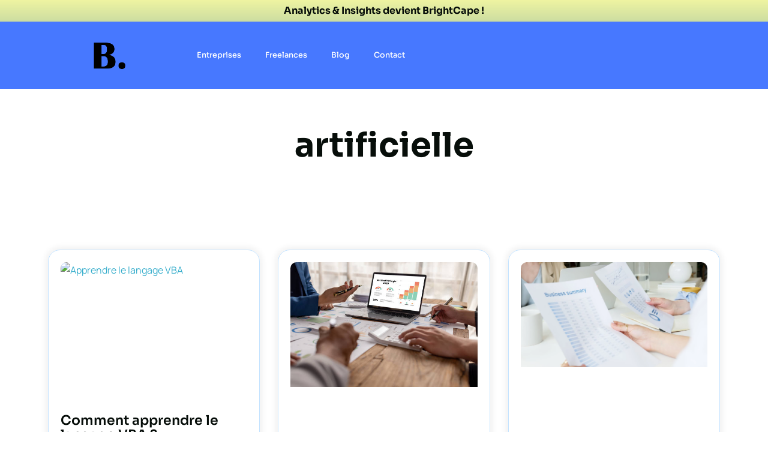

--- FILE ---
content_type: text/html; charset=UTF-8
request_url: https://brightcape.co/tag/artificielle/
body_size: 17829
content:
<!DOCTYPE html>
<html lang="fr-FR">

<head>
	
	<meta charset="UTF-8">
	<meta name="viewport" content="width=device-width, initial-scale=1, minimum-scale=1">
	<link rel="profile" href="https://gmpg.org/xfn/11">
		
<meta name='robots' content='index, follow, max-image-preview:large, max-snippet:-1, max-video-preview:-1' />
	<style>img:is([sizes="auto" i], [sizes^="auto," i]) { contain-intrinsic-size: 3000px 1500px }</style>
	
	<!-- This site is optimized with the Yoast SEO plugin v25.4 - https://yoast.com/wordpress/plugins/seo/ -->
	<title>Archives des artificielle - BrightCape</title>
	<link rel="canonical" href="https://brightcape.co/tag/artificielle/" />
	<meta property="og:locale" content="fr_FR" />
	<meta property="og:type" content="article" />
	<meta property="og:title" content="Archives des artificielle - BrightCape" />
	<meta property="og:url" content="https://brightcape.co/tag/artificielle/" />
	<meta property="og:site_name" content="BrightCape" />
	<meta name="twitter:card" content="summary_large_image" />
	<script data-jetpack-boost="ignore" type="application/ld+json" class="yoast-schema-graph">{"@context":"https://schema.org","@graph":[{"@type":"CollectionPage","@id":"https://brightcape.co/tag/artificielle/","url":"https://brightcape.co/tag/artificielle/","name":"Archives des artificielle - BrightCape","isPartOf":{"@id":"https://brightcape.co/#website"},"primaryImageOfPage":{"@id":"https://brightcape.co/tag/artificielle/#primaryimage"},"image":{"@id":"https://brightcape.co/tag/artificielle/#primaryimage"},"thumbnailUrl":"https://brightcape.co/wp-content/uploads/2019/01/Machine-learning-finance.jpeg","inLanguage":"fr-FR"},{"@type":"ImageObject","inLanguage":"fr-FR","@id":"https://brightcape.co/tag/artificielle/#primaryimage","url":"https://brightcape.co/wp-content/uploads/2019/01/Machine-learning-finance.jpeg","contentUrl":"https://brightcape.co/wp-content/uploads/2019/01/Machine-learning-finance.jpeg","width":1280,"height":853,"caption":"machine learning finance"},{"@type":"WebSite","@id":"https://brightcape.co/#website","url":"https://brightcape.co/","name":"BrightCape","description":"Connectez vous aux meilleurs experts IT, Tech et Digital","potentialAction":[{"@type":"SearchAction","target":{"@type":"EntryPoint","urlTemplate":"https://brightcape.co/?s={search_term_string}"},"query-input":{"@type":"PropertyValueSpecification","valueRequired":true,"valueName":"search_term_string"}}],"inLanguage":"fr-FR"}]}</script>
	<!-- / Yoast SEO plugin. -->


<link rel='dns-prefetch' href='//www.googletagmanager.com' />
<link rel='dns-prefetch' href='//stats.wp.com' />
<link rel='dns-prefetch' href='//fonts.googleapis.com' />
<link rel='dns-prefetch' href='//v0.wordpress.com' />
<link rel='dns-prefetch' href='//pagead2.googlesyndication.com' />
<link rel='preconnect' href='//c0.wp.com' />
<link rel="alternate" type="application/rss+xml" title="BrightCape &raquo; Flux" href="https://brightcape.co/feed/" />
<link rel="alternate" type="application/rss+xml" title="BrightCape &raquo; Flux des commentaires" href="https://brightcape.co/comments/feed/" />
<link rel="alternate" type="application/rss+xml" title="BrightCape &raquo; Flux de l’étiquette artificielle" href="https://brightcape.co/tag/artificielle/feed/" />

<link rel='stylesheet' id='premium-addons-css' href='https://brightcape.co/wp-content/plugins/premium-addons-for-elementor/assets/frontend/min-css/premium-addons.min.css?ver=4.11.18' type='text/css' media='all' />
<style id='wp-emoji-styles-inline-css' type='text/css'>

	img.wp-smiley, img.emoji {
		display: inline !important;
		border: none !important;
		box-shadow: none !important;
		height: 1em !important;
		width: 1em !important;
		margin: 0 0.07em !important;
		vertical-align: -0.1em !important;
		background: none !important;
		padding: 0 !important;
	}
</style>
<link rel='stylesheet' id='wp-block-library-css' href='https://c0.wp.com/c/6.8.1/wp-includes/css/dist/block-library/style.min.css' type='text/css' media='all' />
<style id='classic-theme-styles-inline-css' type='text/css'>
/*! This file is auto-generated */
.wp-block-button__link{color:#fff;background-color:#32373c;border-radius:9999px;box-shadow:none;text-decoration:none;padding:calc(.667em + 2px) calc(1.333em + 2px);font-size:1.125em}.wp-block-file__button{background:#32373c;color:#fff;text-decoration:none}
</style>
<link rel='stylesheet' id='mediaelement-css' href='https://c0.wp.com/c/6.8.1/wp-includes/js/mediaelement/mediaelementplayer-legacy.min.css' type='text/css' media='all' />
<link rel='stylesheet' id='wp-mediaelement-css' href='https://c0.wp.com/c/6.8.1/wp-includes/js/mediaelement/wp-mediaelement.min.css' type='text/css' media='all' />
<style id='jetpack-sharing-buttons-style-inline-css' type='text/css'>
.jetpack-sharing-buttons__services-list{display:flex;flex-direction:row;flex-wrap:wrap;gap:0;list-style-type:none;margin:5px;padding:0}.jetpack-sharing-buttons__services-list.has-small-icon-size{font-size:12px}.jetpack-sharing-buttons__services-list.has-normal-icon-size{font-size:16px}.jetpack-sharing-buttons__services-list.has-large-icon-size{font-size:24px}.jetpack-sharing-buttons__services-list.has-huge-icon-size{font-size:36px}@media print{.jetpack-sharing-buttons__services-list{display:none!important}}.editor-styles-wrapper .wp-block-jetpack-sharing-buttons{gap:0;padding-inline-start:0}ul.jetpack-sharing-buttons__services-list.has-background{padding:1.25em 2.375em}
</style>
<style id='global-styles-inline-css' type='text/css'>
:root{--wp--preset--aspect-ratio--square: 1;--wp--preset--aspect-ratio--4-3: 4/3;--wp--preset--aspect-ratio--3-4: 3/4;--wp--preset--aspect-ratio--3-2: 3/2;--wp--preset--aspect-ratio--2-3: 2/3;--wp--preset--aspect-ratio--16-9: 16/9;--wp--preset--aspect-ratio--9-16: 9/16;--wp--preset--color--black: #000000;--wp--preset--color--cyan-bluish-gray: #abb8c3;--wp--preset--color--white: #ffffff;--wp--preset--color--pale-pink: #f78da7;--wp--preset--color--vivid-red: #cf2e2e;--wp--preset--color--luminous-vivid-orange: #ff6900;--wp--preset--color--luminous-vivid-amber: #fcb900;--wp--preset--color--light-green-cyan: #7bdcb5;--wp--preset--color--vivid-green-cyan: #00d084;--wp--preset--color--pale-cyan-blue: #8ed1fc;--wp--preset--color--vivid-cyan-blue: #0693e3;--wp--preset--color--vivid-purple: #9b51e0;--wp--preset--color--neve-link-color: var(--nv-primary-accent);--wp--preset--color--neve-link-hover-color: var(--nv-secondary-accent);--wp--preset--color--nv-site-bg: var(--nv-site-bg);--wp--preset--color--nv-light-bg: var(--nv-light-bg);--wp--preset--color--nv-dark-bg: var(--nv-dark-bg);--wp--preset--color--neve-text-color: var(--nv-text-color);--wp--preset--color--nv-text-dark-bg: var(--nv-text-dark-bg);--wp--preset--color--nv-c-1: var(--nv-c-1);--wp--preset--color--nv-c-2: var(--nv-c-2);--wp--preset--gradient--vivid-cyan-blue-to-vivid-purple: linear-gradient(135deg,rgba(6,147,227,1) 0%,rgb(155,81,224) 100%);--wp--preset--gradient--light-green-cyan-to-vivid-green-cyan: linear-gradient(135deg,rgb(122,220,180) 0%,rgb(0,208,130) 100%);--wp--preset--gradient--luminous-vivid-amber-to-luminous-vivid-orange: linear-gradient(135deg,rgba(252,185,0,1) 0%,rgba(255,105,0,1) 100%);--wp--preset--gradient--luminous-vivid-orange-to-vivid-red: linear-gradient(135deg,rgba(255,105,0,1) 0%,rgb(207,46,46) 100%);--wp--preset--gradient--very-light-gray-to-cyan-bluish-gray: linear-gradient(135deg,rgb(238,238,238) 0%,rgb(169,184,195) 100%);--wp--preset--gradient--cool-to-warm-spectrum: linear-gradient(135deg,rgb(74,234,220) 0%,rgb(151,120,209) 20%,rgb(207,42,186) 40%,rgb(238,44,130) 60%,rgb(251,105,98) 80%,rgb(254,248,76) 100%);--wp--preset--gradient--blush-light-purple: linear-gradient(135deg,rgb(255,206,236) 0%,rgb(152,150,240) 100%);--wp--preset--gradient--blush-bordeaux: linear-gradient(135deg,rgb(254,205,165) 0%,rgb(254,45,45) 50%,rgb(107,0,62) 100%);--wp--preset--gradient--luminous-dusk: linear-gradient(135deg,rgb(255,203,112) 0%,rgb(199,81,192) 50%,rgb(65,88,208) 100%);--wp--preset--gradient--pale-ocean: linear-gradient(135deg,rgb(255,245,203) 0%,rgb(182,227,212) 50%,rgb(51,167,181) 100%);--wp--preset--gradient--electric-grass: linear-gradient(135deg,rgb(202,248,128) 0%,rgb(113,206,126) 100%);--wp--preset--gradient--midnight: linear-gradient(135deg,rgb(2,3,129) 0%,rgb(40,116,252) 100%);--wp--preset--font-size--small: 13px;--wp--preset--font-size--medium: 20px;--wp--preset--font-size--large: 36px;--wp--preset--font-size--x-large: 42px;--wp--preset--spacing--20: 0.44rem;--wp--preset--spacing--30: 0.67rem;--wp--preset--spacing--40: 1rem;--wp--preset--spacing--50: 1.5rem;--wp--preset--spacing--60: 2.25rem;--wp--preset--spacing--70: 3.38rem;--wp--preset--spacing--80: 5.06rem;--wp--preset--shadow--natural: 6px 6px 9px rgba(0, 0, 0, 0.2);--wp--preset--shadow--deep: 12px 12px 50px rgba(0, 0, 0, 0.4);--wp--preset--shadow--sharp: 6px 6px 0px rgba(0, 0, 0, 0.2);--wp--preset--shadow--outlined: 6px 6px 0px -3px rgba(255, 255, 255, 1), 6px 6px rgba(0, 0, 0, 1);--wp--preset--shadow--crisp: 6px 6px 0px rgba(0, 0, 0, 1);}:where(.is-layout-flex){gap: 0.5em;}:where(.is-layout-grid){gap: 0.5em;}body .is-layout-flex{display: flex;}.is-layout-flex{flex-wrap: wrap;align-items: center;}.is-layout-flex > :is(*, div){margin: 0;}body .is-layout-grid{display: grid;}.is-layout-grid > :is(*, div){margin: 0;}:where(.wp-block-columns.is-layout-flex){gap: 2em;}:where(.wp-block-columns.is-layout-grid){gap: 2em;}:where(.wp-block-post-template.is-layout-flex){gap: 1.25em;}:where(.wp-block-post-template.is-layout-grid){gap: 1.25em;}.has-black-color{color: var(--wp--preset--color--black) !important;}.has-cyan-bluish-gray-color{color: var(--wp--preset--color--cyan-bluish-gray) !important;}.has-white-color{color: var(--wp--preset--color--white) !important;}.has-pale-pink-color{color: var(--wp--preset--color--pale-pink) !important;}.has-vivid-red-color{color: var(--wp--preset--color--vivid-red) !important;}.has-luminous-vivid-orange-color{color: var(--wp--preset--color--luminous-vivid-orange) !important;}.has-luminous-vivid-amber-color{color: var(--wp--preset--color--luminous-vivid-amber) !important;}.has-light-green-cyan-color{color: var(--wp--preset--color--light-green-cyan) !important;}.has-vivid-green-cyan-color{color: var(--wp--preset--color--vivid-green-cyan) !important;}.has-pale-cyan-blue-color{color: var(--wp--preset--color--pale-cyan-blue) !important;}.has-vivid-cyan-blue-color{color: var(--wp--preset--color--vivid-cyan-blue) !important;}.has-vivid-purple-color{color: var(--wp--preset--color--vivid-purple) !important;}.has-black-background-color{background-color: var(--wp--preset--color--black) !important;}.has-cyan-bluish-gray-background-color{background-color: var(--wp--preset--color--cyan-bluish-gray) !important;}.has-white-background-color{background-color: var(--wp--preset--color--white) !important;}.has-pale-pink-background-color{background-color: var(--wp--preset--color--pale-pink) !important;}.has-vivid-red-background-color{background-color: var(--wp--preset--color--vivid-red) !important;}.has-luminous-vivid-orange-background-color{background-color: var(--wp--preset--color--luminous-vivid-orange) !important;}.has-luminous-vivid-amber-background-color{background-color: var(--wp--preset--color--luminous-vivid-amber) !important;}.has-light-green-cyan-background-color{background-color: var(--wp--preset--color--light-green-cyan) !important;}.has-vivid-green-cyan-background-color{background-color: var(--wp--preset--color--vivid-green-cyan) !important;}.has-pale-cyan-blue-background-color{background-color: var(--wp--preset--color--pale-cyan-blue) !important;}.has-vivid-cyan-blue-background-color{background-color: var(--wp--preset--color--vivid-cyan-blue) !important;}.has-vivid-purple-background-color{background-color: var(--wp--preset--color--vivid-purple) !important;}.has-black-border-color{border-color: var(--wp--preset--color--black) !important;}.has-cyan-bluish-gray-border-color{border-color: var(--wp--preset--color--cyan-bluish-gray) !important;}.has-white-border-color{border-color: var(--wp--preset--color--white) !important;}.has-pale-pink-border-color{border-color: var(--wp--preset--color--pale-pink) !important;}.has-vivid-red-border-color{border-color: var(--wp--preset--color--vivid-red) !important;}.has-luminous-vivid-orange-border-color{border-color: var(--wp--preset--color--luminous-vivid-orange) !important;}.has-luminous-vivid-amber-border-color{border-color: var(--wp--preset--color--luminous-vivid-amber) !important;}.has-light-green-cyan-border-color{border-color: var(--wp--preset--color--light-green-cyan) !important;}.has-vivid-green-cyan-border-color{border-color: var(--wp--preset--color--vivid-green-cyan) !important;}.has-pale-cyan-blue-border-color{border-color: var(--wp--preset--color--pale-cyan-blue) !important;}.has-vivid-cyan-blue-border-color{border-color: var(--wp--preset--color--vivid-cyan-blue) !important;}.has-vivid-purple-border-color{border-color: var(--wp--preset--color--vivid-purple) !important;}.has-vivid-cyan-blue-to-vivid-purple-gradient-background{background: var(--wp--preset--gradient--vivid-cyan-blue-to-vivid-purple) !important;}.has-light-green-cyan-to-vivid-green-cyan-gradient-background{background: var(--wp--preset--gradient--light-green-cyan-to-vivid-green-cyan) !important;}.has-luminous-vivid-amber-to-luminous-vivid-orange-gradient-background{background: var(--wp--preset--gradient--luminous-vivid-amber-to-luminous-vivid-orange) !important;}.has-luminous-vivid-orange-to-vivid-red-gradient-background{background: var(--wp--preset--gradient--luminous-vivid-orange-to-vivid-red) !important;}.has-very-light-gray-to-cyan-bluish-gray-gradient-background{background: var(--wp--preset--gradient--very-light-gray-to-cyan-bluish-gray) !important;}.has-cool-to-warm-spectrum-gradient-background{background: var(--wp--preset--gradient--cool-to-warm-spectrum) !important;}.has-blush-light-purple-gradient-background{background: var(--wp--preset--gradient--blush-light-purple) !important;}.has-blush-bordeaux-gradient-background{background: var(--wp--preset--gradient--blush-bordeaux) !important;}.has-luminous-dusk-gradient-background{background: var(--wp--preset--gradient--luminous-dusk) !important;}.has-pale-ocean-gradient-background{background: var(--wp--preset--gradient--pale-ocean) !important;}.has-electric-grass-gradient-background{background: var(--wp--preset--gradient--electric-grass) !important;}.has-midnight-gradient-background{background: var(--wp--preset--gradient--midnight) !important;}.has-small-font-size{font-size: var(--wp--preset--font-size--small) !important;}.has-medium-font-size{font-size: var(--wp--preset--font-size--medium) !important;}.has-large-font-size{font-size: var(--wp--preset--font-size--large) !important;}.has-x-large-font-size{font-size: var(--wp--preset--font-size--x-large) !important;}
:where(.wp-block-post-template.is-layout-flex){gap: 1.25em;}:where(.wp-block-post-template.is-layout-grid){gap: 1.25em;}
:where(.wp-block-columns.is-layout-flex){gap: 2em;}:where(.wp-block-columns.is-layout-grid){gap: 2em;}
:root :where(.wp-block-pullquote){font-size: 1.5em;line-height: 1.6;}
</style>
<link rel='stylesheet' id='neve-style-css' href='https://brightcape.co/wp-content/themes/neve/style-main-new.min.css?ver=3.4.4' type='text/css' media='all' />
<style id='neve-style-inline-css' type='text/css'>
.nv-meta-list li.meta:not(:last-child):after { content:"/" }.nv-meta-list .no-mobile{
			display:none;
		}.nv-meta-list li.last::after{
			content: ""!important;
		}@media (min-width: 769px) {
			.nv-meta-list .no-mobile {
				display: inline-block;
			}
			.nv-meta-list li.last:not(:last-child)::after {
		 		content: "/" !important;
			}
		}
 :root{ --container: 748px;--postwidth:100%; --primarybtnbg: var(--nv-primary-accent); --primarybtnhoverbg: var(--nv-primary-accent); --primarybtncolor: #fff; --secondarybtncolor: var(--nv-primary-accent); --primarybtnhovercolor: #fff; --secondarybtnhovercolor: var(--nv-primary-accent);--primarybtnborderradius:3px;--secondarybtnborderradius:3px;--secondarybtnborderwidth:3px;--btnpadding:13px 15px;--primarybtnpadding:13px 15px;--secondarybtnpadding:10px 12px; --bodyfontfamily: Manrope; --bodyfontsize: 15px; --bodylineheight: 1.6; --bodyletterspacing: 0px; --bodyfontweight: 400; --headingsfontfamily: Sora; --h1fontsize: 36px; --h1fontweight: 700; --h1lineheight: 1.2; --h1letterspacing: 0px; --h1texttransform: none; --h2fontsize: 28px; --h2fontweight: 700; --h2lineheight: 1.3; --h2letterspacing: 0px; --h2texttransform: none; --h3fontsize: 24px; --h3fontweight: 700; --h3lineheight: 1.4; --h3letterspacing: 0px; --h3texttransform: none; --h4fontsize: 20px; --h4fontweight: 700; --h4lineheight: 1.6; --h4letterspacing: 0px; --h4texttransform: none; --h5fontsize: 16px; --h5fontweight: 700; --h5lineheight: 1.6; --h5letterspacing: 0px; --h5texttransform: none; --h6fontsize: 14px; --h6fontweight: 700; --h6lineheight: 1.6; --h6letterspacing: 0px; --h6texttransform: none;--formfieldborderwidth:2px;--formfieldborderradius:3px; --formfieldbgcolor: var(--nv-site-bg); --formfieldbordercolor: #dddddd; --formfieldcolor: var(--nv-text-color);--formfieldpadding:10px 12px; } .single-post-container .alignfull > [class*="__inner-container"], .single-post-container .alignwide > [class*="__inner-container"]{ max-width:718px } .nv-meta-list{ --avatarsize: 20px; } .single .nv-meta-list{ --avatarsize: 20px; } .nv-is-boxed.nv-comments-wrap{ --padding:20px; } .nv-is-boxed.comment-respond{ --padding:20px; } .global-styled{ --bgcolor: var(--nv-site-bg); } .header-top{ --rowbcolor: var(--nv-light-bg); --color: var(--nv-text-color); --bgcolor: var(--nv-site-bg); } .header-main{ --rowbcolor: var(--nv-light-bg); --color: var(--nv-text-color); --bgcolor: var(--nv-site-bg); } .header-bottom{ --rowbcolor: var(--nv-light-bg); --color: var(--nv-text-color); --bgcolor: var(--nv-site-bg); } .header-menu-sidebar-bg{ --justify: flex-start; --textalign: left;--flexg: 1;--wrapdropdownwidth: auto; --color: var(--nv-text-color); --bgcolor: var(--nv-site-bg); } .header-menu-sidebar{ width: 360px; } .builder-item--logo{ --maxwidth: 120px;--padding:10px 0;--margin:0; --textalign: left;--justify: flex-start; } .builder-item--nav-icon,.header-menu-sidebar .close-sidebar-panel .navbar-toggle{ --borderradius:0; } .builder-item--nav-icon{ --label-margin:0 5px 0 0;;--padding:10px 15px;--margin:0; } .builder-item--primary-menu{ --hovercolor: var(--nv-secondary-accent); --activecolor: var(--nv-primary-accent); --spacing: 20px; --height: 25px;--padding:0;--margin:0; --fontsize: 1em; --lineheight: 1.6; --letterspacing: 0px; --fontweight: 500; --texttransform: none; --iconsize: 1em; } .hfg-is-group.has-primary-menu .inherit-ff{ --inheritedfw: 500; } .footer-top-inner .row{ grid-template-columns:1fr 1fr 1fr; --valign: flex-start; } .footer-top{ --rowbcolor: var(--nv-light-bg); --color: var(--nv-text-color); --bgcolor: var(--nv-site-bg); } .footer-main-inner .row{ grid-template-columns:1fr 1fr 1fr; --valign: flex-start; } .footer-main{ --rowbcolor: var(--nv-light-bg); --color: var(--nv-text-color); --bgcolor: var(--nv-site-bg); } .footer-bottom-inner .row{ grid-template-columns:1fr 1fr 1fr; --valign: flex-start; } .footer-bottom{ --rowbcolor: var(--nv-light-bg); --color: var(--nv-text-dark-bg); --bgcolor: var(--nv-dark-bg); } @media(min-width: 576px){ :root{ --container: 992px;--postwidth:50%;--btnpadding:13px 15px;--primarybtnpadding:13px 15px;--secondarybtnpadding:10px 12px; --bodyfontsize: 16px; --bodylineheight: 1.6; --bodyletterspacing: 0px; --h1fontsize: 38px; --h1lineheight: 1.2; --h1letterspacing: 0px; --h2fontsize: 30px; --h2lineheight: 1.2; --h2letterspacing: 0px; --h3fontsize: 26px; --h3lineheight: 1.4; --h3letterspacing: 0px; --h4fontsize: 22px; --h4lineheight: 1.5; --h4letterspacing: 0px; --h5fontsize: 18px; --h5lineheight: 1.6; --h5letterspacing: 0px; --h6fontsize: 14px; --h6lineheight: 1.6; --h6letterspacing: 0px; } .single-post-container .alignfull > [class*="__inner-container"], .single-post-container .alignwide > [class*="__inner-container"]{ max-width:962px } .nv-meta-list{ --avatarsize: 20px; } .single .nv-meta-list{ --avatarsize: 20px; } .nv-is-boxed.nv-comments-wrap{ --padding:30px; } .nv-is-boxed.comment-respond{ --padding:30px; } .header-menu-sidebar-bg{ --justify: flex-start; --textalign: left;--flexg: 1;--wrapdropdownwidth: auto; } .header-menu-sidebar{ width: 360px; } .builder-item--logo{ --maxwidth: 120px;--padding:10px 0;--margin:0; --textalign: left;--justify: flex-start; } .builder-item--nav-icon{ --label-margin:0 5px 0 0;;--padding:10px 15px;--margin:0; } .builder-item--primary-menu{ --spacing: 20px; --height: 25px;--padding:0;--margin:0; --fontsize: 1em; --lineheight: 1.6; --letterspacing: 0px; --iconsize: 1em; } }@media(min-width: 960px){ :root{ --container: 1170px;--postwidth:33.333333333333%;--btnpadding:13px 15px;--primarybtnpadding:13px 15px;--secondarybtnpadding:10px 12px; --bodyfontsize: 16px; --bodylineheight: 1.7; --bodyletterspacing: 0px; --h1fontsize: 40px; --h1lineheight: 1.1; --h1letterspacing: 0px; --h2fontsize: 32px; --h2lineheight: 1.2; --h2letterspacing: 0px; --h3fontsize: 28px; --h3lineheight: 1.4; --h3letterspacing: 0px; --h4fontsize: 24px; --h4lineheight: 1.5; --h4letterspacing: 0px; --h5fontsize: 20px; --h5lineheight: 1.6; --h5letterspacing: 0px; --h6fontsize: 16px; --h6lineheight: 1.6; --h6letterspacing: 0px; } body:not(.single):not(.archive):not(.blog):not(.search):not(.error404) .neve-main > .container .col, body.post-type-archive-course .neve-main > .container .col, body.post-type-archive-llms_membership .neve-main > .container .col{ max-width: 100%; } body:not(.single):not(.archive):not(.blog):not(.search):not(.error404) .nv-sidebar-wrap, body.post-type-archive-course .nv-sidebar-wrap, body.post-type-archive-llms_membership .nv-sidebar-wrap{ max-width: 0%; } .neve-main > .archive-container .nv-index-posts.col{ max-width: 100%; } .neve-main > .archive-container .nv-sidebar-wrap{ max-width: 0%; } .neve-main > .single-post-container .nv-single-post-wrap.col{ max-width: 70%; } .single-post-container .alignfull > [class*="__inner-container"], .single-post-container .alignwide > [class*="__inner-container"]{ max-width:789px } .container-fluid.single-post-container .alignfull > [class*="__inner-container"], .container-fluid.single-post-container .alignwide > [class*="__inner-container"]{ max-width:calc(70% + 15px) } .neve-main > .single-post-container .nv-sidebar-wrap{ max-width: 30%; } .nv-meta-list{ --avatarsize: 20px; } .single .nv-meta-list{ --avatarsize: 20px; } .nv-is-boxed.nv-comments-wrap{ --padding:40px; } .nv-is-boxed.comment-respond{ --padding:40px; } .header-menu-sidebar-bg{ --justify: flex-start; --textalign: left;--flexg: 1;--wrapdropdownwidth: auto; } .header-menu-sidebar{ width: 360px; } .builder-item--logo{ --maxwidth: 101px;--padding:10px 0;--margin:0; --textalign: left;--justify: flex-start; } .builder-item--nav-icon{ --label-margin:0 5px 0 0;;--padding:10px 15px;--margin:0; } .builder-item--primary-menu{ --spacing: 20px; --height: 25px;--padding:0;--margin:0; --fontsize: 1em; --lineheight: 1.6; --letterspacing: 0px; --iconsize: 1em; } }.nv-content-wrap .elementor a:not(.button):not(.wp-block-file__button){ text-decoration: none; }:root{--nv-primary-accent:#38aecc;--nv-secondary-accent:#031a6b;--nv-site-bg:#ffffff;--nv-light-bg:#f4f5f7;--nv-dark-bg:#070e0a;--nv-text-color:#070e0a;--nv-text-dark-bg:#ffffff;--nv-c-1:#ff8600;--nv-c-2:#44af69;--nv-fallback-ff:Arial, Helvetica, sans-serif;}
:root{--e-global-color-nvprimaryaccent:#38aecc;--e-global-color-nvsecondaryaccent:#031a6b;--e-global-color-nvsitebg:#ffffff;--e-global-color-nvlightbg:#f4f5f7;--e-global-color-nvdarkbg:#070e0a;--e-global-color-nvtextcolor:#070e0a;--e-global-color-nvtextdarkbg:#ffffff;--e-global-color-nvc1:#ff8600;--e-global-color-nvc2:#44af69;}
</style>
<link rel='stylesheet' id='elementor-icons-css' href='https://brightcape.co/wp-content/plugins/elementor/assets/lib/eicons/css/elementor-icons.min.css?ver=5.43.0' type='text/css' media='all' />
<link rel='stylesheet' id='elementor-frontend-css' href='https://brightcape.co/wp-content/plugins/elementor/assets/css/frontend.min.css?ver=3.30.2' type='text/css' media='all' />
<link rel='stylesheet' id='elementor-post-17590-css' href='https://brightcape.co/wp-content/uploads/elementor/css/post-17590.css?ver=1734679323' type='text/css' media='all' />
<link rel='stylesheet' id='elementor-pro-css' href='https://brightcape.co/wp-content/plugins/pro-elements/assets/css/frontend.min.css?ver=3.11.3' type='text/css' media='all' />
<link rel='stylesheet' id='font-awesome-5-all-css' href='https://brightcape.co/wp-content/plugins/elementor/assets/lib/font-awesome/css/all.min.css?ver=4.11.18' type='text/css' media='all' />
<link rel='stylesheet' id='font-awesome-4-shim-css' href='https://brightcape.co/wp-content/plugins/elementor/assets/lib/font-awesome/css/v4-shims.min.css?ver=3.30.2' type='text/css' media='all' />
<link rel='stylesheet' id='elementor-post-17690-css' href='https://brightcape.co/wp-content/uploads/elementor/css/post-17690.css?ver=1734679323' type='text/css' media='all' />
<link rel='stylesheet' id='elementor-post-17684-css' href='https://brightcape.co/wp-content/uploads/elementor/css/post-17684.css?ver=1734679323' type='text/css' media='all' />
<link rel='stylesheet' id='elementor-post-17680-css' href='https://brightcape.co/wp-content/uploads/elementor/css/post-17680.css?ver=1734679857' type='text/css' media='all' />
<link rel='stylesheet' id='neve-google-font-manrope-css' href='//fonts.googleapis.com/css?family=Manrope%3A400%2C500&#038;display=swap&#038;ver=3.4.4' type='text/css' media='all' />
<link rel='stylesheet' id='neve-google-font-sora-css' href='//fonts.googleapis.com/css?family=Sora%3A400%2C700&#038;display=swap&#038;ver=3.4.4' type='text/css' media='all' />
<link rel='stylesheet' id='learnpress-widgets-css' href='https://brightcape.co/wp-content/plugins/learnpress/assets/css/widgets.min.css?ver=4.2.2.3' type='text/css' media='all' />
<link rel='stylesheet' id='elementor-gf-local-roboto-css' href='https://brightcape.co/wp-content/uploads/elementor/google-fonts/css/roboto.css?ver=1742239338' type='text/css' media='all' />
<link rel='stylesheet' id='elementor-gf-local-robotoslab-css' href='https://brightcape.co/wp-content/uploads/elementor/google-fonts/css/robotoslab.css?ver=1742239341' type='text/css' media='all' />
<link rel='stylesheet' id='elementor-gf-local-sora-css' href='https://brightcape.co/wp-content/uploads/elementor/google-fonts/css/sora.css?ver=1742239342' type='text/css' media='all' />
<link rel='stylesheet' id='elementor-gf-local-manrope-css' href='https://brightcape.co/wp-content/uploads/elementor/google-fonts/css/manrope.css?ver=1742239344' type='text/css' media='all' />
<link rel='stylesheet' id='elementor-icons-shared-0-css' href='https://brightcape.co/wp-content/plugins/elementor/assets/lib/font-awesome/css/fontawesome.min.css?ver=5.15.3' type='text/css' media='all' />
<link rel='stylesheet' id='elementor-icons-fa-solid-css' href='https://brightcape.co/wp-content/plugins/elementor/assets/lib/font-awesome/css/solid.min.css?ver=5.15.3' type='text/css' media='all' />



<!-- Extrait de code de la balise Google (gtag.js) ajouté par Site Kit -->

<!-- Extrait Google Analytics ajouté par Site Kit -->



<!-- Extrait de code de la balise Google de fin (gtag.js) ajouté par Site Kit -->
<link rel="https://api.w.org/" href="https://brightcape.co/wp-json/" /><link rel="alternate" title="JSON" type="application/json" href="https://brightcape.co/wp-json/wp/v2/tags/106" /><link rel="EditURI" type="application/rsd+xml" title="RSD" href="https://brightcape.co/xmlrpc.php?rsd" />
<meta name="generator" content="WordPress 6.8.1" />
<meta name="generator" content="Site Kit by Google 1.156.0" />
		<style id="learn-press-custom-css">
			:root {
				--lp-primary-color: #ffb606;
				--lp-secondary-color: #442e66;
			}
		</style>

		<!-- Saisissez vos scripts ici -->	<style>img#wpstats{display:none}</style>
		
<!-- Balises Meta Google AdSense ajoutées par Site Kit -->
<meta name="google-adsense-platform-account" content="ca-host-pub-2644536267352236">
<meta name="google-adsense-platform-domain" content="sitekit.withgoogle.com">
<!-- Fin des balises Meta End Google AdSense ajoutées par Site Kit -->
<meta name="generator" content="Elementor 3.30.2; features: additional_custom_breakpoints; settings: css_print_method-external, google_font-enabled, font_display-swap">
			<style>
				.e-con.e-parent:nth-of-type(n+4):not(.e-lazyloaded):not(.e-no-lazyload),
				.e-con.e-parent:nth-of-type(n+4):not(.e-lazyloaded):not(.e-no-lazyload) * {
					background-image: none !important;
				}
				@media screen and (max-height: 1024px) {
					.e-con.e-parent:nth-of-type(n+3):not(.e-lazyloaded):not(.e-no-lazyload),
					.e-con.e-parent:nth-of-type(n+3):not(.e-lazyloaded):not(.e-no-lazyload) * {
						background-image: none !important;
					}
				}
				@media screen and (max-height: 640px) {
					.e-con.e-parent:nth-of-type(n+2):not(.e-lazyloaded):not(.e-no-lazyload),
					.e-con.e-parent:nth-of-type(n+2):not(.e-lazyloaded):not(.e-no-lazyload) * {
						background-image: none !important;
					}
				}
			</style>
			
<!-- Extrait Google AdSense ajouté par Site Kit -->


<!-- Arrêter l&#039;extrait Google AdSense ajouté par Site Kit -->
<link rel="icon" href="https://brightcape.co/wp-content/uploads/2022/12/cropped-Untitled-1-32x32.png" sizes="32x32" />
<link rel="icon" href="https://brightcape.co/wp-content/uploads/2022/12/cropped-Untitled-1-192x192.png" sizes="192x192" />
<link rel="apple-touch-icon" href="https://brightcape.co/wp-content/uploads/2022/12/cropped-Untitled-1-180x180.png" />
<meta name="msapplication-TileImage" content="https://brightcape.co/wp-content/uploads/2022/12/cropped-Untitled-1-270x270.png" />
<noscript><style id="rocket-lazyload-nojs-css">.rll-youtube-player, [data-lazy-src]{display:none !important;}</style></noscript>
	</head>

<body data-rsssl=1  class="archive tag tag-artificielle tag-106 wp-theme-neve  nv-blog-grid nv-sidebar-full-width menu_sidebar_slide_left elementor-default elementor-template-full-width elementor-kit-17590 elementor-page-17680" id="neve_body"  >
		<e-page-transition preloader-type="animation" preloader-animation-type="circle" class="e-page-transition--entering" exclude="^https\:\/\/brightcape\.co\/wp\-admin\/">
					</e-page-transition>
		<div class="wrapper">
	
	<header class="header"  >
		<a class="neve-skip-link show-on-focus" href="#content" >
			Aller au contenu		</a>
				<div data-elementor-type="header" data-elementor-id="17690" class="elementor elementor-17690 elementor-location-header">
					<div class="elementor-section-wrap">
								<section class="elementor-section elementor-top-section elementor-element elementor-element-be6feef elementor-section-boxed elementor-section-height-default elementor-section-height-default" data-id="be6feef" data-element_type="section" data-settings="{&quot;background_background&quot;:&quot;gradient&quot;}">
						<div class="elementor-container elementor-column-gap-default">
					<div class="elementor-column elementor-col-100 elementor-top-column elementor-element elementor-element-7bab87e" data-id="7bab87e" data-element_type="column">
			<div class="elementor-widget-wrap elementor-element-populated">
						<div class="elementor-element elementor-element-12d663e elementor-widget elementor-widget-heading" data-id="12d663e" data-element_type="widget" data-widget_type="heading.default">
				<div class="elementor-widget-container">
					<h6 class="elementor-heading-title elementor-size-default">Analytics &amp; Insights devient BrightCape !</h6>				</div>
				</div>
					</div>
		</div>
					</div>
		</section>
				<section class="elementor-section elementor-top-section elementor-element elementor-element-593074b3 elementor-section-boxed elementor-section-height-default elementor-section-height-default" data-id="593074b3" data-element_type="section" data-settings="{&quot;background_background&quot;:&quot;classic&quot;}">
						<div class="elementor-container elementor-column-gap-default">
					<div class="elementor-column elementor-col-50 elementor-top-column elementor-element elementor-element-1ddc67fd" data-id="1ddc67fd" data-element_type="column">
			<div class="elementor-widget-wrap elementor-element-populated">
						<div class="elementor-element elementor-element-1f9b6787 elementor-widget elementor-widget-image" data-id="1f9b6787" data-element_type="widget" data-widget_type="image.default">
				<div class="elementor-widget-container">
																<a href="https://brightcape.co/">
							<img width="200" height="100" src="https://brightcape.co/wp-content/uploads/2022/12/cropped-Untitled-1-1.png" class="attachment-large size-large wp-image-17812" alt="" />								</a>
															</div>
				</div>
					</div>
		</div>
				<div class="elementor-column elementor-col-50 elementor-top-column elementor-element elementor-element-2691c764" data-id="2691c764" data-element_type="column">
			<div class="elementor-widget-wrap elementor-element-populated">
						<div class="elementor-element elementor-element-4da3b83f elementor-nav-menu__align-left elementor-nav-menu__text-align-center elementor-nav-menu--dropdown-tablet elementor-nav-menu--toggle elementor-nav-menu--burger elementor-widget elementor-widget-nav-menu" data-id="4da3b83f" data-element_type="widget" data-settings="{&quot;submenu_icon&quot;:{&quot;value&quot;:&quot;&lt;i class=\&quot;fas fa-caret-down\&quot;&gt;&lt;\/i&gt;&quot;,&quot;library&quot;:&quot;fa-solid&quot;},&quot;layout&quot;:&quot;horizontal&quot;,&quot;toggle&quot;:&quot;burger&quot;}" data-widget_type="nav-menu.default">
				<div class="elementor-widget-container">
								<nav class="elementor-nav-menu--main elementor-nav-menu__container elementor-nav-menu--layout-horizontal e--pointer-none">
				<ul id="menu-1-4da3b83f" class="elementor-nav-menu"><li class="menu-item menu-item-type-post_type menu-item-object-page menu-item-17701"><a href="https://brightcape.co/entreprises/" class="elementor-item">Entreprises</a></li>
<li class="menu-item menu-item-type-post_type menu-item-object-page menu-item-17702"><a href="https://brightcape.co/freelances/" class="elementor-item">Freelances</a></li>
<li class="menu-item menu-item-type-post_type menu-item-object-page menu-item-17699"><a href="https://brightcape.co/blog/" class="elementor-item">Blog</a></li>
<li class="menu-item menu-item-type-post_type menu-item-object-page menu-item-17700"><a href="https://brightcape.co/contact/" class="elementor-item">Contact</a></li>
</ul>			</nav>
					<div class="elementor-menu-toggle" role="button" tabindex="0" aria-label="Menu Toggle" aria-expanded="false">
			<i aria-hidden="true" role="presentation" class="elementor-menu-toggle__icon--open eicon-menu-bar"></i><i aria-hidden="true" role="presentation" class="elementor-menu-toggle__icon--close eicon-close"></i>			<span class="elementor-screen-only">Menu</span>
		</div>
					<nav class="elementor-nav-menu--dropdown elementor-nav-menu__container" aria-hidden="true">
				<ul id="menu-2-4da3b83f" class="elementor-nav-menu"><li class="menu-item menu-item-type-post_type menu-item-object-page menu-item-17701"><a href="https://brightcape.co/entreprises/" class="elementor-item" tabindex="-1">Entreprises</a></li>
<li class="menu-item menu-item-type-post_type menu-item-object-page menu-item-17702"><a href="https://brightcape.co/freelances/" class="elementor-item" tabindex="-1">Freelances</a></li>
<li class="menu-item menu-item-type-post_type menu-item-object-page menu-item-17699"><a href="https://brightcape.co/blog/" class="elementor-item" tabindex="-1">Blog</a></li>
<li class="menu-item menu-item-type-post_type menu-item-object-page menu-item-17700"><a href="https://brightcape.co/contact/" class="elementor-item" tabindex="-1">Contact</a></li>
</ul>			</nav>
						</div>
				</div>
					</div>
		</div>
					</div>
		</section>
							</div>
				</div>
			</header>

	

	
	<main id="content" class="neve-main">

		<div data-elementor-type="archive" data-elementor-id="17680" class="elementor elementor-17680 elementor-location-archive">
					<div class="elementor-section-wrap">
								<section class="elementor-section elementor-top-section elementor-element elementor-element-3478e15d elementor-section-boxed elementor-section-height-default elementor-section-height-default" data-id="3478e15d" data-element_type="section">
						<div class="elementor-container elementor-column-gap-default">
					<div class="elementor-column elementor-col-100 elementor-top-column elementor-element elementor-element-5a7f4d67" data-id="5a7f4d67" data-element_type="column">
			<div class="elementor-widget-wrap elementor-element-populated">
						<div class="elementor-element elementor-element-624d3280 elementor-widget elementor-widget-theme-archive-title elementor-page-title elementor-widget-heading" data-id="624d3280" data-element_type="widget" data-widget_type="theme-archive-title.default">
				<div class="elementor-widget-container">
					<h1 class="elementor-heading-title elementor-size-default">artificielle</h1>				</div>
				</div>
					</div>
		</div>
					</div>
		</section>
				<section class="elementor-section elementor-top-section elementor-element elementor-element-7ea5fc2f elementor-section-boxed elementor-section-height-default elementor-section-height-default" data-id="7ea5fc2f" data-element_type="section">
						<div class="elementor-container elementor-column-gap-default">
					<div class="elementor-column elementor-col-100 elementor-top-column elementor-element elementor-element-18a53949" data-id="18a53949" data-element_type="column">
			<div class="elementor-widget-wrap elementor-element-populated">
						<div class="elementor-element elementor-element-8ec4e45 elementor-grid-3 elementor-grid-tablet-2 elementor-grid-mobile-1 elementor-posts--thumbnail-top load-more-align-center elementor-widget elementor-widget-posts" data-id="8ec4e45" data-element_type="widget" data-settings="{&quot;pagination_type&quot;:&quot;load_more_on_click&quot;,&quot;load_more_spinner&quot;:{&quot;value&quot;:&quot;fas fa-spinner&quot;,&quot;library&quot;:&quot;fa-solid&quot;},&quot;classic_columns&quot;:&quot;3&quot;,&quot;classic_columns_tablet&quot;:&quot;2&quot;,&quot;classic_columns_mobile&quot;:&quot;1&quot;,&quot;classic_row_gap&quot;:{&quot;unit&quot;:&quot;px&quot;,&quot;size&quot;:35,&quot;sizes&quot;:[]},&quot;classic_row_gap_tablet&quot;:{&quot;unit&quot;:&quot;px&quot;,&quot;size&quot;:&quot;&quot;,&quot;sizes&quot;:[]},&quot;classic_row_gap_mobile&quot;:{&quot;unit&quot;:&quot;px&quot;,&quot;size&quot;:&quot;&quot;,&quot;sizes&quot;:[]}}" data-widget_type="posts.classic">
				<div class="elementor-widget-container">
							<div class="elementor-posts-container elementor-posts elementor-posts--skin-classic elementor-grid">
				<article class="elementor-post elementor-grid-item post-22712 post type-post status-publish format-standard has-post-thumbnail hentry category-carriere category-data-science tag-automatisation tag-excel tag-langage-vba">
				<a class="elementor-post__thumbnail__link" href="https://brightcape.co/comment-apprendre-le-langage-vba/" >
			<div class="elementor-post__thumbnail"><img fetchpriority="high" width="740" height="501" src="https://brightcape.co/wp-content/uploads/2024/06/Apprendre-le-langage-VBA.avif" class="elementor-animation-grow attachment-2048x2048 size-2048x2048 wp-image-22717" alt="Apprendre le langage VBA" /></div>
		</a>
				<div class="elementor-post__text">
				<h3 class="elementor-post__title">
			<a href="https://brightcape.co/comment-apprendre-le-langage-vba/" >
				Comment apprendre le langage VBA ?			</a>
		</h3>
				<div class="elementor-post__meta-data">
					<span class="elementor-post-date">
			25 juin 2024		</span>
				<span class="elementor-post-avatar">
			Aucun commentaire		</span>
				</div>
				<div class="elementor-post__excerpt">
			<p>Sujet d&#8217;article : Apprendre le langage VBA  Partagez cet article sur :  Facebook WhatsApp LinkedIn Dans le monde des tableurs</p>
		</div>
					<div class="elementor-post__read-more-wrapper">
		
		<a class="elementor-post__read-more" href="https://brightcape.co/comment-apprendre-le-langage-vba/" aria-label="Read more about Comment apprendre le langage VBA ?" >
			Lire la suite &gt;&gt;		</a>

					</div>
				</div>
				</article>
				<article class="elementor-post elementor-grid-item post-22700 post type-post status-publish format-standard has-post-thumbnail hentry category-big-data category-data-science tag-automatisation tag-excel tag-rapports">
				<a class="elementor-post__thumbnail__link" href="https://brightcape.co/automatisation-des-rapports-sur-excel-comment-y-proceder/" >
			<div class="elementor-post__thumbnail"><img width="612" height="408" src="https://brightcape.co/wp-content/uploads/2024/03/Rapport-de-donnees-7.jpg" class="elementor-animation-grow attachment-2048x2048 size-2048x2048 wp-image-20951" alt="Rapport de données" /></div>
		</a>
				<div class="elementor-post__text">
				<h3 class="elementor-post__title">
			<a href="https://brightcape.co/automatisation-des-rapports-sur-excel-comment-y-proceder/" >
				Automatisation des rapports sur Excel : Comment y procéder ?			</a>
		</h3>
				<div class="elementor-post__meta-data">
					<span class="elementor-post-date">
			24 juin 2024		</span>
				<span class="elementor-post-avatar">
			Aucun commentaire		</span>
				</div>
				<div class="elementor-post__excerpt">
			<p>Sujet d&#8217;article : Automatisation des rapports sur Excel  Partagez cet article sur :  Facebook WhatsApp LinkedIn L&#8217;automatisation de rapports sur</p>
		</div>
					<div class="elementor-post__read-more-wrapper">
		
		<a class="elementor-post__read-more" href="https://brightcape.co/automatisation-des-rapports-sur-excel-comment-y-proceder/" aria-label="Read more about Automatisation des rapports sur Excel : Comment y procéder ?" >
			Lire la suite &gt;&gt;		</a>

					</div>
				</div>
				</article>
				<article class="elementor-post elementor-grid-item post-22692 post type-post status-publish format-standard has-post-thumbnail hentry category-big-data category-uncategorized category-jobs tag-power-bi tag-rh tag-tableau-de-bord-rh">
				<a class="elementor-post__thumbnail__link" href="https://brightcape.co/les-elements-du-tableau-de-bord-rh-guide/" >
			<div class="elementor-post__thumbnail"><img loading="lazy" width="1260" height="709" src="https://brightcape.co/wp-content/uploads/2024/03/pexels-photo-8512133.webp" class="elementor-animation-grow attachment-2048x2048 size-2048x2048 wp-image-20797" alt="" /></div>
		</a>
				<div class="elementor-post__text">
				<h3 class="elementor-post__title">
			<a href="https://brightcape.co/les-elements-du-tableau-de-bord-rh-guide/" >
				Les éléments du tableau de bord RH : Guide			</a>
		</h3>
				<div class="elementor-post__meta-data">
					<span class="elementor-post-date">
			14 juin 2024		</span>
				<span class="elementor-post-avatar">
			Aucun commentaire		</span>
				</div>
				<div class="elementor-post__excerpt">
			<p>Sujet d&#8217;article : Tableau de bord RH  Partagez cet article sur :  LinkedIn WhatsApp Facebook Le tableau de bord RH</p>
		</div>
					<div class="elementor-post__read-more-wrapper">
		
		<a class="elementor-post__read-more" href="https://brightcape.co/les-elements-du-tableau-de-bord-rh-guide/" aria-label="Read more about Les éléments du tableau de bord RH : Guide" >
			Lire la suite &gt;&gt;		</a>

					</div>
				</div>
				</article>
				<article class="elementor-post elementor-grid-item post-22682 post type-post status-publish format-standard has-post-thumbnail hentry category-ai category-carriere category-uncategorized tag-kpi tag-tableau-de-bord">
				<a class="elementor-post__thumbnail__link" href="https://brightcape.co/comment-elaborer-un-tableau-de-bord-kpi/" >
			<div class="elementor-post__thumbnail"><img loading="lazy" width="740" height="493" src="https://brightcape.co/wp-content/uploads/2024/06/tableau-de-bord-KPI.avif" class="elementor-animation-grow attachment-2048x2048 size-2048x2048 wp-image-22685" alt="" /></div>
		</a>
				<div class="elementor-post__text">
				<h3 class="elementor-post__title">
			<a href="https://brightcape.co/comment-elaborer-un-tableau-de-bord-kpi/" >
				Comment élaborer un tableau de bord KPI ?			</a>
		</h3>
				<div class="elementor-post__meta-data">
					<span class="elementor-post-date">
			11 juin 2024		</span>
				<span class="elementor-post-avatar">
			Aucun commentaire		</span>
				</div>
				<div class="elementor-post__excerpt">
			<p>Sujet d&#8217;article : Tableau de bord KPI  Partagez cet article sur :  Facebook WhatsApp LinkedIn L&#8217;élaboration d&#8217;un tableau de bord</p>
		</div>
					<div class="elementor-post__read-more-wrapper">
		
		<a class="elementor-post__read-more" href="https://brightcape.co/comment-elaborer-un-tableau-de-bord-kpi/" aria-label="Read more about Comment élaborer un tableau de bord KPI ?" >
			Lire la suite &gt;&gt;		</a>

					</div>
				</div>
				</article>
				<article class="elementor-post elementor-grid-item post-22669 post type-post status-publish format-standard has-post-thumbnail hentry category-ai category-big-data category-carriere category-data-science category-uncategorized category-jobs tag-analyse-de-donnees tag-carriere tag-competences-en-data tag-controle-de-gestion">
				<a class="elementor-post__thumbnail__link" href="https://brightcape.co/les-competences-a-developper-en-controle-de-gestion/" >
			<div class="elementor-post__thumbnail"><img loading="lazy" width="740" height="493" src="https://brightcape.co/wp-content/uploads/2023/11/close-up-pen-financial-report_1098-3610.jpg" class="elementor-animation-grow attachment-2048x2048 size-2048x2048 wp-image-19336" alt="Power BI pour le contrôle de gestion" /></div>
		</a>
				<div class="elementor-post__text">
				<h3 class="elementor-post__title">
			<a href="https://brightcape.co/les-competences-a-developper-en-controle-de-gestion/" >
				Les compétences à développer en contrôle de gestion			</a>
		</h3>
				<div class="elementor-post__meta-data">
					<span class="elementor-post-date">
			10 juin 2024		</span>
				<span class="elementor-post-avatar">
			Aucun commentaire		</span>
				</div>
				<div class="elementor-post__excerpt">
			<p>Sujet d&#8217;article : Contrôle de gestion et les compétences à développer  Partagez cet article sur :  Facebook WhatsApp LinkedIn En</p>
		</div>
					<div class="elementor-post__read-more-wrapper">
		
		<a class="elementor-post__read-more" href="https://brightcape.co/les-competences-a-developper-en-controle-de-gestion/" aria-label="Read more about Les compétences à développer en contrôle de gestion" >
			Lire la suite &gt;&gt;		</a>

					</div>
				</div>
				</article>
				<article class="elementor-post elementor-grid-item post-22648 post type-post status-publish format-standard has-post-thumbnail hentry category-ai category-big-data category-data-science tag-ai tag-analyse-de-donnees">
				<a class="elementor-post__thumbnail__link" href="https://brightcape.co/lanalyse-de-donnees-avec-ia-est-il-possible/" >
			<div class="elementor-post__thumbnail"><img loading="lazy" width="1125" height="750" src="https://brightcape.co/wp-content/uploads/2024/06/pexels-photo-6919752.webp" class="elementor-animation-grow attachment-2048x2048 size-2048x2048 wp-image-22664" alt="L&#039;analyse de données avec IA : est ce possible" /></div>
		</a>
				<div class="elementor-post__text">
				<h3 class="elementor-post__title">
			<a href="https://brightcape.co/lanalyse-de-donnees-avec-ia-est-il-possible/" >
				L&#8217;analyse de données avec IA : est il possible ?			</a>
		</h3>
				<div class="elementor-post__meta-data">
					<span class="elementor-post-date">
			3 juin 2024		</span>
				<span class="elementor-post-avatar">
			Aucun commentaire		</span>
				</div>
				<div class="elementor-post__excerpt">
			<p>Sujet d&#8217;article : L&#8217;analyse de données avec IA  Partagez cet article sur :  LinkedIn WhatsApp Facebook Imaginez un instant que</p>
		</div>
					<div class="elementor-post__read-more-wrapper">
		
		<a class="elementor-post__read-more" href="https://brightcape.co/lanalyse-de-donnees-avec-ia-est-il-possible/" aria-label="Read more about L&#8217;analyse de données avec IA : est il possible ?" >
			Lire la suite &gt;&gt;		</a>

					</div>
				</div>
				</article>
				</div>
					<span class="e-load-more-spinner">
				<i aria-hidden="true" class="fas fa-spinner"></i>			</span>
		
				<div class="e-load-more-anchor" data-page="1" data-max-page="78" data-next-page="https://brightcape.co/tag/artificielle/page/2/"></div>
				<div class="elementor-button-wrapper">
			<a href="#" class="elementor-button-link elementor-button elementor-animation-grow" role="button">
						<span class="elementor-button-content-wrapper">
						<span class="elementor-button-text">Voir plus d'articles</span>
		</span>
					</a>
		</div>
				<div class="e-load-more-message"></div>
						</div>
				</div>
					</div>
		</div>
					</div>
		</section>
							</div>
				</div>
		
</main><!--/.neve-main-->

		<div data-elementor-type="footer" data-elementor-id="17684" class="elementor elementor-17684 elementor-location-footer">
					<div class="elementor-section-wrap">
								<section class="elementor-section elementor-top-section elementor-element elementor-element-67db6022 elementor-section-boxed elementor-section-height-default elementor-section-height-default" data-id="67db6022" data-element_type="section" data-settings="{&quot;background_background&quot;:&quot;classic&quot;}">
						<div class="elementor-container elementor-column-gap-default">
					<div class="elementor-column elementor-col-100 elementor-top-column elementor-element elementor-element-223ae97a" data-id="223ae97a" data-element_type="column">
			<div class="elementor-widget-wrap elementor-element-populated">
						<section class="elementor-section elementor-inner-section elementor-element elementor-element-4d1ae8d6 elementor-section-content-space-evenly elementor-section-boxed elementor-section-height-default elementor-section-height-default" data-id="4d1ae8d6" data-element_type="section">
						<div class="elementor-container elementor-column-gap-default">
					<div class="elementor-column elementor-col-50 elementor-inner-column elementor-element elementor-element-3e93e81d" data-id="3e93e81d" data-element_type="column">
			<div class="elementor-widget-wrap elementor-element-populated">
						<div class="elementor-element elementor-element-2841ae5e elementor-widget elementor-widget-image" data-id="2841ae5e" data-element_type="widget" data-widget_type="image.default">
				<div class="elementor-widget-container">
																<a href="https://brightcape.co/">
							<img loading="lazy" width="200" height="100" src="https://brightcape.co/wp-content/uploads/2022/11/Untitled-1-Recovered.png" class="attachment-large size-large wp-image-17875" alt="" />								</a>
															</div>
				</div>
					</div>
		</div>
				<div class="elementor-column elementor-col-50 elementor-inner-column elementor-element elementor-element-7d22e79d" data-id="7d22e79d" data-element_type="column">
			<div class="elementor-widget-wrap elementor-element-populated">
						<div class="elementor-element elementor-element-5678268f elementor-nav-menu__align-center elementor-nav-menu--dropdown-none elementor-widget elementor-widget-nav-menu" data-id="5678268f" data-element_type="widget" data-settings="{&quot;layout&quot;:&quot;horizontal&quot;,&quot;submenu_icon&quot;:{&quot;value&quot;:&quot;&lt;i class=\&quot;fas fa-caret-down\&quot;&gt;&lt;\/i&gt;&quot;,&quot;library&quot;:&quot;fa-solid&quot;}}" data-widget_type="nav-menu.default">
				<div class="elementor-widget-container">
								<nav class="elementor-nav-menu--main elementor-nav-menu__container elementor-nav-menu--layout-horizontal e--pointer-none">
				<ul id="menu-1-5678268f" class="elementor-nav-menu"><li class="menu-item menu-item-type-post_type menu-item-object-page menu-item-17701"><a href="https://brightcape.co/entreprises/" class="elementor-item">Entreprises</a></li>
<li class="menu-item menu-item-type-post_type menu-item-object-page menu-item-17702"><a href="https://brightcape.co/freelances/" class="elementor-item">Freelances</a></li>
<li class="menu-item menu-item-type-post_type menu-item-object-page menu-item-17699"><a href="https://brightcape.co/blog/" class="elementor-item">Blog</a></li>
<li class="menu-item menu-item-type-post_type menu-item-object-page menu-item-17700"><a href="https://brightcape.co/contact/" class="elementor-item">Contact</a></li>
</ul>			</nav>
						<nav class="elementor-nav-menu--dropdown elementor-nav-menu__container" aria-hidden="true">
				<ul id="menu-2-5678268f" class="elementor-nav-menu"><li class="menu-item menu-item-type-post_type menu-item-object-page menu-item-17701"><a href="https://brightcape.co/entreprises/" class="elementor-item" tabindex="-1">Entreprises</a></li>
<li class="menu-item menu-item-type-post_type menu-item-object-page menu-item-17702"><a href="https://brightcape.co/freelances/" class="elementor-item" tabindex="-1">Freelances</a></li>
<li class="menu-item menu-item-type-post_type menu-item-object-page menu-item-17699"><a href="https://brightcape.co/blog/" class="elementor-item" tabindex="-1">Blog</a></li>
<li class="menu-item menu-item-type-post_type menu-item-object-page menu-item-17700"><a href="https://brightcape.co/contact/" class="elementor-item" tabindex="-1">Contact</a></li>
</ul>			</nav>
						</div>
				</div>
				<div class="elementor-element elementor-element-1958099 elementor-widget elementor-widget-text-editor" data-id="1958099" data-element_type="widget" data-widget_type="text-editor.default">
				<div class="elementor-widget-container">
									<p><strong><span style="text-decoration: underline;">Maroc</span> : BrightCape Consulting</strong> &#8211; 39 Av Lalla Yacout &#8211; Casablanca &#8211; Tél : 0520470303</p><p><b><span style="text-decoration: underline;">France</span> : HIM Consulting SAS &#8211;</b> 10 Rue de Penthièvre &#8211; Paris &#8211; Tél : 0184804316</p>								</div>
				</div>
					</div>
		</div>
					</div>
		</section>
					</div>
		</div>
					</div>
		</section>
				<section class="elementor-section elementor-top-section elementor-element elementor-element-2b1e0317 elementor-section-boxed elementor-section-height-default elementor-section-height-default" data-id="2b1e0317" data-element_type="section" data-settings="{&quot;background_background&quot;:&quot;classic&quot;}">
						<div class="elementor-container elementor-column-gap-default">
					<div class="elementor-column elementor-col-50 elementor-top-column elementor-element elementor-element-38298ca9" data-id="38298ca9" data-element_type="column">
			<div class="elementor-widget-wrap elementor-element-populated">
						<div class="elementor-element elementor-element-486c8b93 elementor-widget elementor-widget-text-editor" data-id="486c8b93" data-element_type="widget" data-widget_type="text-editor.default">
				<div class="elementor-widget-container">
									<p>© BrightCape Consulting</p>								</div>
				</div>
					</div>
		</div>
				<div class="elementor-column elementor-col-50 elementor-top-column elementor-element elementor-element-75aa71ff" data-id="75aa71ff" data-element_type="column">
			<div class="elementor-widget-wrap elementor-element-populated">
						<div class="elementor-element elementor-element-f56b808 elementor-align-right elementor-mobile-align-center elementor-widget elementor-widget-button" data-id="f56b808" data-element_type="widget" data-widget_type="button.default">
				<div class="elementor-widget-container">
									<div class="elementor-button-wrapper">
					<a class="elementor-button elementor-button-link elementor-size-sm" href="https://brightcape.co/mentions-legales/">
						<span class="elementor-button-content-wrapper">
									<span class="elementor-button-text">Mentions légales</span>
					</span>
					</a>
				</div>
								</div>
				</div>
					</div>
		</div>
					</div>
		</section>
							</div>
				</div>
		
</div><!--/.wrapper-->

<!-- Saisissez vos scripts ici --><script data-jetpack-boost="ignore" type="importmap" id="wp-importmap">
{"imports":{"@wordpress\/interactivity":"https:\/\/brightcape.co\/wp-includes\/js\/dist\/script-modules\/interactivity\/index.min.js?ver=55aebb6e0a16726baffb"}}
</script>

<link rel="modulepreload" href="https://brightcape.co/wp-includes/js/dist/script-modules/interactivity/index.min.js?ver=55aebb6e0a16726baffb" id="@wordpress/interactivity-js-modulepreload"><script data-jetpack-boost="ignore" type="application/json" id="wp-script-module-data-@wordpress/interactivity">
{"config":{"jetpack/form":{"error_types":{"is_required":"Champ obligatoire.","invalid_form_empty":"The form you are trying to submit is empty.","invalid_form":"Veuillez remplir le formulaire correctement."}}}}
</script>
			
			<link rel='stylesheet' id='widget-heading-css' href='https://brightcape.co/wp-content/plugins/elementor/assets/css/widget-heading.min.css?ver=3.30.2' type='text/css' media='all' />
<link rel='stylesheet' id='widget-image-css' href='https://brightcape.co/wp-content/plugins/elementor/assets/css/widget-image.min.css?ver=3.30.2' type='text/css' media='all' />
<link rel='stylesheet' id='e-animation-grow-css' href='https://brightcape.co/wp-content/plugins/elementor/assets/lib/animations/styles/e-animation-grow.min.css?ver=3.30.2' type='text/css' media='all' />
<link rel='stylesheet' id='widget-text-editor-css' href='https://brightcape.co/wp-content/plugins/elementor/assets/css/widget-text-editor.min.css?ver=3.30.2' type='text/css' media='all' />
<link rel='stylesheet' id='learnpress-css' href='https://brightcape.co/wp-content/plugins/learnpress/assets/css/learnpress.min.css?ver=4.2.2.3' type='text/css' media='all' />
























<script type="text/javascript">
/* <![CDATA[ */
window.JetpackScriptData = {"site":{"icon":"https://i0.wp.com/brightcape.co/wp-content/uploads/2022/12/cropped-Untitled-1.png?w=64\u0026ssl=1","title":"BrightCape","host":"ionos","is_wpcom_platform":false}};
/* ]]> */
</script><script type="text/javascript">
/* <![CDATA[ */
window._wpemojiSettings = {"baseUrl":"https:\/\/s.w.org\/images\/core\/emoji\/15.1.0\/72x72\/","ext":".png","svgUrl":"https:\/\/s.w.org\/images\/core\/emoji\/15.1.0\/svg\/","svgExt":".svg","source":{"concatemoji":"https:\/\/brightcape.co\/wp-includes\/js\/wp-emoji-release.min.js?ver=6.8.1"}};
/*! This file is auto-generated */
!function(i,n){var o,s,e;function c(e){try{var t={supportTests:e,timestamp:(new Date).valueOf()};sessionStorage.setItem(o,JSON.stringify(t))}catch(e){}}function p(e,t,n){e.clearRect(0,0,e.canvas.width,e.canvas.height),e.fillText(t,0,0);var t=new Uint32Array(e.getImageData(0,0,e.canvas.width,e.canvas.height).data),r=(e.clearRect(0,0,e.canvas.width,e.canvas.height),e.fillText(n,0,0),new Uint32Array(e.getImageData(0,0,e.canvas.width,e.canvas.height).data));return t.every(function(e,t){return e===r[t]})}function u(e,t,n){switch(t){case"flag":return n(e,"\ud83c\udff3\ufe0f\u200d\u26a7\ufe0f","\ud83c\udff3\ufe0f\u200b\u26a7\ufe0f")?!1:!n(e,"\ud83c\uddfa\ud83c\uddf3","\ud83c\uddfa\u200b\ud83c\uddf3")&&!n(e,"\ud83c\udff4\udb40\udc67\udb40\udc62\udb40\udc65\udb40\udc6e\udb40\udc67\udb40\udc7f","\ud83c\udff4\u200b\udb40\udc67\u200b\udb40\udc62\u200b\udb40\udc65\u200b\udb40\udc6e\u200b\udb40\udc67\u200b\udb40\udc7f");case"emoji":return!n(e,"\ud83d\udc26\u200d\ud83d\udd25","\ud83d\udc26\u200b\ud83d\udd25")}return!1}function f(e,t,n){var r="undefined"!=typeof WorkerGlobalScope&&self instanceof WorkerGlobalScope?new OffscreenCanvas(300,150):i.createElement("canvas"),a=r.getContext("2d",{willReadFrequently:!0}),o=(a.textBaseline="top",a.font="600 32px Arial",{});return e.forEach(function(e){o[e]=t(a,e,n)}),o}function t(e){var t=i.createElement("script");t.src=e,t.defer=!0,i.head.appendChild(t)}"undefined"!=typeof Promise&&(o="wpEmojiSettingsSupports",s=["flag","emoji"],n.supports={everything:!0,everythingExceptFlag:!0},e=new Promise(function(e){i.addEventListener("DOMContentLoaded",e,{once:!0})}),new Promise(function(t){var n=function(){try{var e=JSON.parse(sessionStorage.getItem(o));if("object"==typeof e&&"number"==typeof e.timestamp&&(new Date).valueOf()<e.timestamp+604800&&"object"==typeof e.supportTests)return e.supportTests}catch(e){}return null}();if(!n){if("undefined"!=typeof Worker&&"undefined"!=typeof OffscreenCanvas&&"undefined"!=typeof URL&&URL.createObjectURL&&"undefined"!=typeof Blob)try{var e="postMessage("+f.toString()+"("+[JSON.stringify(s),u.toString(),p.toString()].join(",")+"));",r=new Blob([e],{type:"text/javascript"}),a=new Worker(URL.createObjectURL(r),{name:"wpTestEmojiSupports"});return void(a.onmessage=function(e){c(n=e.data),a.terminate(),t(n)})}catch(e){}c(n=f(s,u,p))}t(n)}).then(function(e){for(var t in e)n.supports[t]=e[t],n.supports.everything=n.supports.everything&&n.supports[t],"flag"!==t&&(n.supports.everythingExceptFlag=n.supports.everythingExceptFlag&&n.supports[t]);n.supports.everythingExceptFlag=n.supports.everythingExceptFlag&&!n.supports.flag,n.DOMReady=!1,n.readyCallback=function(){n.DOMReady=!0}}).then(function(){return e}).then(function(){var e;n.supports.everything||(n.readyCallback(),(e=n.source||{}).concatemoji?t(e.concatemoji):e.wpemoji&&e.twemoji&&(t(e.twemoji),t(e.wpemoji)))}))}((window,document),window._wpemojiSettings);
/* ]]> */
</script><script type="text/javascript" src="https://brightcape.co/wp-content/plugins/pro-elements/assets/js/page-transitions.min.js?ver=3.11.3" id="page-transitions-js"></script><script type="text/javascript" src="https://brightcape.co/wp-content/plugins/elementor/assets/lib/font-awesome/js/v4-shims.min.js?ver=3.30.2" id="font-awesome-4-shim-js"></script><script type="text/javascript" src="https://www.googletagmanager.com/gtag/js?id=G-LH8BSQZJB2" id="google_gtagjs-js" async></script><script type="text/javascript" id="google_gtagjs-js-after">
/* <![CDATA[ */
window.dataLayer = window.dataLayer || [];function gtag(){dataLayer.push(arguments);}
gtag("set","linker",{"domains":["brightcape.co"]});
gtag("js", new Date());
gtag("set", "developer_id.dZTNiMT", true);
gtag("config", "G-LH8BSQZJB2");
/* ]]> */
</script><script id="form-script-tag-9102926" src="https://3947-zak.systeme.io/public/remote/page/14079095af32ad49b9a7165900273a924832ad0f.js"></script><script type="text/javascript" async="async" src="https://pagead2.googlesyndication.com/pagead/js/adsbygoogle.js?client=ca-pub-2602782721864672&amp;host=ca-host-pub-2644536267352236" crossorigin="anonymous"></script><script type="speculationrules">
{"prefetch":[{"source":"document","where":{"and":[{"href_matches":"\/*"},{"not":{"href_matches":["\/wp-*.php","\/wp-admin\/*","\/wp-content\/uploads\/*","\/wp-content\/*","\/wp-content\/plugins\/*","\/wp-content\/themes\/neve\/*","\/*\\?(.+)"]}},{"not":{"selector_matches":"a[rel~=\"nofollow\"]"}},{"not":{"selector_matches":".no-prefetch, .no-prefetch a"}}]},"eagerness":"conservative"}]}
</script><script type="module" src="https://brightcape.co/wp-content/plugins/jetpack/jetpack_vendor/automattic/jetpack-forms/src/contact-form/../../dist/modules/form/view.js?ver=14.8" id="jp-forms-view-js-module"></script><script>
				const lazyloadRunObserver = () => {
					const lazyloadBackgrounds = document.querySelectorAll( `.e-con.e-parent:not(.e-lazyloaded)` );
					const lazyloadBackgroundObserver = new IntersectionObserver( ( entries ) => {
						entries.forEach( ( entry ) => {
							if ( entry.isIntersecting ) {
								let lazyloadBackground = entry.target;
								if( lazyloadBackground ) {
									lazyloadBackground.classList.add( 'e-lazyloaded' );
								}
								lazyloadBackgroundObserver.unobserve( entry.target );
							}
						});
					}, { rootMargin: '200px 0px 200px 0px' } );
					lazyloadBackgrounds.forEach( ( lazyloadBackground ) => {
						lazyloadBackgroundObserver.observe( lazyloadBackground );
					} );
				};
				const events = [
					'DOMContentLoaded',
					'elementor/lazyload/observe',
				];
				events.forEach( ( event ) => {
					document.addEventListener( event, lazyloadRunObserver );
				} );
			</script><script type="text/javascript" id="neve-script-js-extra">
/* <![CDATA[ */
var NeveProperties = {"ajaxurl":"https:\/\/brightcape.co\/wp-admin\/admin-ajax.php","nonce":"f0ca97db80","isRTL":"","isCustomize":""};
/* ]]> */
</script><script type="text/javascript" src="https://brightcape.co/wp-content/themes/neve/assets/js/build/modern/frontend.js?ver=3.4.4" id="neve-script-js" async></script><script type="text/javascript" id="neve-script-js-after">
/* <![CDATA[ */
	var html = document.documentElement;
	var theme = html.getAttribute('data-neve-theme') || 'light';
	var variants = {"logo":{"light":{"src":"https:\/\/brightcape.co\/wp-content\/uploads\/2022\/12\/cropped-Untitled-1-1.png","srcset":false,"sizes":"(max-width: 200px) 100vw, 200px"},"dark":{"src":"https:\/\/brightcape.co\/wp-content\/uploads\/2022\/12\/cropped-Untitled-1-1.png","srcset":false,"sizes":"(max-width: 200px) 100vw, 200px"},"same":true}};

	function setCurrentTheme( theme ) {
		var pictures = document.getElementsByClassName( 'neve-site-logo' );
		for(var i = 0; i<pictures.length; i++) {
			var picture = pictures.item(i);
			if( ! picture ) {
				continue;
			};
			var fileExt = picture.src.slice((Math.max(0, picture.src.lastIndexOf(".")) || Infinity) + 1);
			if ( fileExt === 'svg' ) {
				picture.removeAttribute('width');
				picture.removeAttribute('height');
				picture.style = 'width: var(--maxwidth)';
			}
			var compId = picture.getAttribute('data-variant');
			if ( compId && variants[compId] ) {
				var isConditional = variants[compId]['same'];
				if ( theme === 'light' || isConditional || variants[compId]['dark']['src'] === false ) {
					picture.src = variants[compId]['light']['src'];
					picture.srcset = variants[compId]['light']['srcset'] || '';
					picture.sizes = variants[compId]['light']['sizes'];
					continue;
				};
				picture.src = variants[compId]['dark']['src'];
				picture.srcset = variants[compId]['dark']['srcset'] || '';
				picture.sizes = variants[compId]['dark']['sizes'];
			};
		};
	};

	var observer = new MutationObserver(function(mutations) {
		mutations.forEach(function(mutation) {
			if (mutation.type == 'attributes') {
				theme = html.getAttribute('data-neve-theme');
				setCurrentTheme(theme);
			};
		});
	});

	observer.observe(html, {
		attributes: true
	});
/* ]]> */
</script><script type="module" src="https://brightcape.co/wp-content/plugins/pro-elements/assets//lib/instant-page/instant-page.min.js?ver=3.11.3" id="instant-page-js"></script><script type="text/javascript" id="jetpack-stats-js-before">
/* <![CDATA[ */
_stq = window._stq || [];
_stq.push([ "view", JSON.parse("{\"v\":\"ext\",\"blog\":\"161112958\",\"post\":\"0\",\"tz\":\"0\",\"srv\":\"brightcape.co\",\"arch_tag\":\"artificielle\",\"arch_results\":\"1\",\"j\":\"1:14.8\"}") ]);
_stq.push([ "clickTrackerInit", "161112958", "0" ]);
/* ]]> */
</script><script type="text/javascript" src="https://stats.wp.com/e-202528.js" id="jetpack-stats-js" defer="defer" data-wp-strategy="defer"></script><script type="text/javascript" src="https://c0.wp.com/c/6.8.1/wp-includes/js/jquery/jquery.min.js" id="jquery-core-js"></script><script type="text/javascript" src="https://c0.wp.com/c/6.8.1/wp-includes/js/jquery/jquery-migrate.min.js" id="jquery-migrate-js"></script><script type="text/javascript" src="https://brightcape.co/wp-content/plugins/pro-elements/assets/lib/smartmenus/jquery.smartmenus.min.js?ver=1.0.1" id="smartmenus-js"></script><script type="text/javascript" src="https://brightcape.co/wp-content/plugins/elementor/assets/js/webpack.runtime.min.js?ver=3.30.2" id="elementor-webpack-runtime-js"></script><script type="text/javascript" src="https://brightcape.co/wp-content/plugins/elementor/assets/js/frontend-modules.min.js?ver=3.30.2" id="elementor-frontend-modules-js"></script><script type="text/javascript" src="https://c0.wp.com/c/6.8.1/wp-includes/js/jquery/ui/core.min.js" id="jquery-ui-core-js"></script><script type="text/javascript" id="elementor-frontend-js-before">
/* <![CDATA[ */
var elementorFrontendConfig = {"environmentMode":{"edit":false,"wpPreview":false,"isScriptDebug":false},"i18n":{"shareOnFacebook":"Partager sur Facebook","shareOnTwitter":"Partager sur Twitter","pinIt":"L\u2019\u00e9pingler","download":"T\u00e9l\u00e9charger","downloadImage":"T\u00e9l\u00e9charger une image","fullscreen":"Plein \u00e9cran","zoom":"Zoom","share":"Partager","playVideo":"Lire la vid\u00e9o","previous":"Pr\u00e9c\u00e9dent","next":"Suivant","close":"Fermer","a11yCarouselPrevSlideMessage":"Diapositive pr\u00e9c\u00e9dente","a11yCarouselNextSlideMessage":"Diapositive suivante","a11yCarouselFirstSlideMessage":"Ceci est la premi\u00e8re diapositive","a11yCarouselLastSlideMessage":"Ceci est la derni\u00e8re diapositive","a11yCarouselPaginationBulletMessage":"Aller \u00e0 la diapositive"},"is_rtl":false,"breakpoints":{"xs":0,"sm":480,"md":768,"lg":1025,"xl":1440,"xxl":1600},"responsive":{"breakpoints":{"mobile":{"label":"Portrait mobile","value":767,"default_value":767,"direction":"max","is_enabled":true},"mobile_extra":{"label":"Mobile Paysage","value":880,"default_value":880,"direction":"max","is_enabled":false},"tablet":{"label":"Tablette en mode portrait","value":1024,"default_value":1024,"direction":"max","is_enabled":true},"tablet_extra":{"label":"Tablette en mode paysage","value":1200,"default_value":1200,"direction":"max","is_enabled":false},"laptop":{"label":"Portable","value":1366,"default_value":1366,"direction":"max","is_enabled":false},"widescreen":{"label":"\u00c9cran large","value":2400,"default_value":2400,"direction":"min","is_enabled":false}},"hasCustomBreakpoints":false},"version":"3.30.2","is_static":false,"experimentalFeatures":{"additional_custom_breakpoints":true,"theme_builder_v2":true,"home_screen":true,"global_classes_should_enforce_capabilities":true,"cloud-library":true,"e_opt_in_v4_page":true,"page-transitions":true,"notes":true,"loop":true,"form-submissions":true,"e_scroll_snap":true},"urls":{"assets":"https:\/\/brightcape.co\/wp-content\/plugins\/elementor\/assets\/","ajaxurl":"https:\/\/brightcape.co\/wp-admin\/admin-ajax.php","uploadUrl":"https:\/\/brightcape.co\/wp-content\/uploads"},"nonces":{"floatingButtonsClickTracking":"c1da672d29"},"swiperClass":"swiper","settings":{"editorPreferences":[]},"kit":{"active_breakpoints":["viewport_mobile","viewport_tablet"],"global_image_lightbox":"yes","lightbox_enable_counter":"yes","lightbox_enable_fullscreen":"yes","lightbox_enable_zoom":"yes","lightbox_enable_share":"yes","lightbox_title_src":"title","lightbox_description_src":"description"},"post":{"id":0,"title":"Archives des artificielle - BrightCape","excerpt":""}};
/* ]]> */
</script><script type="text/javascript" src="https://brightcape.co/wp-content/plugins/elementor/assets/js/frontend.min.js?ver=3.30.2" id="elementor-frontend-js"></script><script type="text/javascript" src="https://c0.wp.com/c/6.8.1/wp-includes/js/imagesloaded.min.js" id="imagesloaded-js"></script><script type="text/javascript" src="https://brightcape.co/wp-content/plugins/learnpress/assets/js/dist/utils.min.js?ver=4.2.2.3" id="lp-utils-js"></script><script type="text/javascript" src="https://brightcape.co/wp-content/plugins/learnpress/assets/js/dist/frontend/become-teacher.min.js?ver=4.2.2.3" id="lp-become-a-teacher-js"></script><script type="text/javascript" src="https://brightcape.co/wp-content/plugins/pro-elements/assets/js/webpack-pro.runtime.min.js?ver=3.11.3" id="elementor-pro-webpack-runtime-js"></script><script type="text/javascript" src="https://c0.wp.com/c/6.8.1/wp-includes/js/dist/hooks.min.js" id="wp-hooks-js"></script><script type="text/javascript" src="https://c0.wp.com/c/6.8.1/wp-includes/js/dist/i18n.min.js" id="wp-i18n-js"></script><script type="text/javascript" id="wp-i18n-js-after">
/* <![CDATA[ */
wp.i18n.setLocaleData( { 'text direction\u0004ltr': [ 'ltr' ] } );
/* ]]> */
</script><script type="text/javascript" id="elementor-pro-frontend-js-before">
/* <![CDATA[ */
var ElementorProFrontendConfig = {"ajaxurl":"https:\/\/brightcape.co\/wp-admin\/admin-ajax.php","nonce":"79f231bc4b","urls":{"assets":"https:\/\/brightcape.co\/wp-content\/plugins\/pro-elements\/assets\/","rest":"https:\/\/brightcape.co\/wp-json\/"},"shareButtonsNetworks":{"facebook":{"title":"Facebook","has_counter":true},"twitter":{"title":"Twitter"},"linkedin":{"title":"LinkedIn","has_counter":true},"pinterest":{"title":"Pinterest","has_counter":true},"reddit":{"title":"Reddit","has_counter":true},"vk":{"title":"VK","has_counter":true},"odnoklassniki":{"title":"OK","has_counter":true},"tumblr":{"title":"Tumblr"},"digg":{"title":"Digg"},"skype":{"title":"Skype"},"stumbleupon":{"title":"StumbleUpon","has_counter":true},"mix":{"title":"Mix"},"telegram":{"title":"Telegram"},"pocket":{"title":"Pocket","has_counter":true},"xing":{"title":"XING","has_counter":true},"whatsapp":{"title":"WhatsApp"},"email":{"title":"Email"},"print":{"title":"Print"}},"facebook_sdk":{"lang":"fr_FR","app_id":""},"lottie":{"defaultAnimationUrl":"https:\/\/brightcape.co\/wp-content\/plugins\/pro-elements\/modules\/lottie\/assets\/animations\/default.json"}};
/* ]]> */
</script><script type="text/javascript" src="https://brightcape.co/wp-content/plugins/pro-elements/assets/js/frontend.min.js?ver=3.11.3" id="elementor-pro-frontend-js"></script><script type="text/javascript" src="https://brightcape.co/wp-content/plugins/pro-elements/assets/js/preloaded-elements-handlers.min.js?ver=3.11.3" id="pro-preloaded-elements-handlers-js"></script></body>

</html><!-- WP Fastest Cache file was created in 1.029 seconds, on 11 July 2025 @ 7 h 12 min --><!-- via php -->

--- FILE ---
content_type: text/html; charset=UTF-8
request_url: https://3947-zak.systeme.io/public/14079095af32ad49b9a7165900273a924832ad0f/show?source=https://brightcape.co/tag/artificielle/
body_size: 17353
content:
<!DOCTYPE html><!-- Created with https://systeme.io --><html lang="fr"><head><link rel="icon" type="image/x-icon" href="https://d2543nuuc0wvdg.cloudfront.net/favicon.ico"><meta charSet="utf-8"/><title data-react-helmet="true"></title><meta data-react-helmet="true" name="viewport" content="width=device-width, initial-scale=1"/><meta data-react-helmet="true" name="robots" content="noindex"/><style data-styled="" data-styled-version="6.1.13">.bJcJZD{display:flex!important;flex-direction:column;align-items:center;justify-content:center;color:#fff;font-family:inherit;font-weight:inherit;font-style:inherit;background:rgba(1, 116, 199, 1);border:none;text-align:center;padding:9px 25px;cursor:pointer;opacity:1;word-break:break-word;align-self:center;outline:none;transition:0.3s;color:rgba(255, 255, 255, 1);padding:10px 132px 10px 132px;font-size:17px;align-self:center;box-shadow:inset 0 1px 5px rgba(0, 0, 0, 0.2);font-family:inherit;line-height:19px;background-color:rgba(65, 117, 5, 1);border-top-left-radius:0px;border-top-right-radius:0px;border-bottom-left-radius:0px;border-bottom-right-radius:0px;}/*!sc*/
.bJcJZD:disabled{cursor:not-allowed;opacity:0.7;}/*!sc*/
.bJcJZD:hover{color:rgba(255, 255, 255, 1);}/*!sc*/
@media only screen and (max-width: 800px){.bJcJZD{padding:5px 5px 5px 5px;}}/*!sc*/
data-styled.g1[id="sc-blHHSb"]{content:"bJcJZD,"}/*!sc*/
.Youst{display:flex;flex-direction:row;align-items:center;justify-content:center;}/*!sc*/
data-styled.g3[id="sc-egkSDF"]{content:"Youst,"}/*!sc*/
.bQFOqY{word-break:break-word;transition:box-shadow 0.1s ease-in-out;flex-basis:inherit;font-size:42px;text-align:left;line-height:38.4px;padding-top:0px;padding-right:0px;padding-bottom:0px;padding-left:0px;}/*!sc*/
.bQFOqY a{color:rgba(20, 158, 252, 1);}/*!sc*/
.bQFOqY a>span{color:rgba(20, 158, 252, 1);}/*!sc*/
.bQFOqY a:hover{box-shadow:inset 0 -1px 0;}/*!sc*/
.bQFOqY a>span:hover{box-shadow:inset 0 -1px 0;}/*!sc*/
.bQFOqY strong{font-weight:bold;}/*!sc*/
.bQFOqY h1,.bQFOqY h2,.bQFOqY h3,.bQFOqY h4,.bQFOqY h5,.bQFOqY h6{font-size:42px;text-align:left;line-height:38.4px;}/*!sc*/
@media only screen and (max-width: 800px){.bQFOqY{padding-top:0px;padding-right:0px;padding-bottom:0px;padding-left:0px;font-size:24px;text-align:left;line-height:28.8px;}.bQFOqY h1,.bQFOqY h2,.bQFOqY h3,.bQFOqY h4,.bQFOqY h5,.bQFOqY h6{font-size:24px;text-align:left;line-height:28.8px;}}/*!sc*/
.bQFOqY p:empty::after{content:' ';white-space:pre;}/*!sc*/
.flwFnc{word-break:break-word;transition:box-shadow 0.1s ease-in-out;flex-basis:inherit;font-size:21px;color:rgba(0, 0, 0, 1);text-align:center;line-height:27px;padding-top:0px;padding-right:0px;padding-bottom:0px;padding-left:0px;}/*!sc*/
.flwFnc a{color:rgba(20, 158, 252, 1);}/*!sc*/
.flwFnc a>span{color:rgba(20, 158, 252, 1);}/*!sc*/
.flwFnc a:hover{box-shadow:inset 0 -1px 0;}/*!sc*/
.flwFnc a>span:hover{box-shadow:inset 0 -1px 0;}/*!sc*/
.flwFnc strong{font-weight:bold;}/*!sc*/
@media only screen and (max-width: 800px){.flwFnc{padding-top:0px;padding-right:0px;padding-bottom:0px;padding-left:0px;font-size:16px;text-align:center;line-height:21px;}}/*!sc*/
.flwFnc p:empty::after{content:' ';white-space:pre;}/*!sc*/
.hcujfD{word-break:break-word;transition:box-shadow 0.1s ease-in-out;flex-basis:inherit;font-size:13px;color:rgba(0, 0, 0, 1);text-align:center;line-height:17px;padding-top:0px;padding-right:0px;padding-bottom:0px;padding-left:0px;}/*!sc*/
.hcujfD a{color:rgba(20, 158, 252, 1);}/*!sc*/
.hcujfD a>span{color:rgba(20, 158, 252, 1);}/*!sc*/
.hcujfD a:hover{box-shadow:inset 0 -1px 0;}/*!sc*/
.hcujfD a>span:hover{box-shadow:inset 0 -1px 0;}/*!sc*/
.hcujfD strong{font-weight:bold;}/*!sc*/
@media only screen and (max-width: 800px){.hcujfD{padding-top:10px;padding-right:10px;padding-bottom:10px;padding-left:15px;font-size:16px;text-align:center;line-height:21px;}}/*!sc*/
.hcujfD p:empty::after{content:' ';white-space:pre;}/*!sc*/
data-styled.g85[id="sc-jlHfjz"]{content:"bQFOqY,flwFnc,hcujfD,"}/*!sc*/
.bErYII{display:flex;flex-direction:column;grid-column-start:1;grid-column-end:13;align-self:flex-start;}/*!sc*/
@media only screen and (max-width: 800px){.bErYII{align-self:unset;width:100%;grid-column-start:1;grid-column-end:12;padding-left:0;padding-right:0;}}/*!sc*/
.SVStJ{display:flex;flex-direction:column;grid-column-start:1;grid-column-end:7;align-self:flex-start;}/*!sc*/
@media only screen and (max-width: 800px){.SVStJ{align-self:unset;width:100%;grid-column-start:1;grid-column-end:12;padding-left:0;padding-right:0;}}/*!sc*/
.eFtuNa{display:flex;flex-direction:column;grid-column-start:7;grid-column-end:13;align-self:flex-start;}/*!sc*/
@media only screen and (max-width: 800px){.eFtuNa{align-self:unset;width:100%;grid-column-start:1;grid-column-end:12;padding-left:0;padding-right:0;}}/*!sc*/
data-styled.g88[id="sc-gFtjaa"]{content:"bErYII,SVStJ,eFtuNa,"}/*!sc*/
.dZhzvn{position:relative;}/*!sc*/
data-styled.g118[id="sc-gohMHu"]{content:"dZhzvn,"}/*!sc*/
.hVBtsE{display:block;max-width:100%;object-fit:contain;width:255px;}/*!sc*/
data-styled.g139[id="sc-kHhQGl"]{content:"hVBtsE,"}/*!sc*/
.dEZueG{align-self:center;}/*!sc*/
data-styled.g140[id="sc-kyexYT"]{content:"dEZueG,"}/*!sc*/
.iOLQOo{position:relative;display:block;height:0;overflow:visible;padding-bottom:63.69%;}/*!sc*/
data-styled.g141[id="sc-PBvYm"]{content:"iOLQOo,"}/*!sc*/
.dPRdpn{display:grid;position:relative;justify-content:space-between;grid-template-columns:repeat(12, 1fr);column-gap:20px;padding-top:10px;padding-right:10px;padding-bottom:10px;padding-left:10px;background-image:none;background-size:initial;background-position:50% 50%;background-repeat:repeat;background-attachment:initial;column-gap:unset!important;}/*!sc*/
@media only screen and (max-width: 800px){.dPRdpn{padding-top:5px;padding-right:5px;padding-bottom:5px;padding-left:5px;}}/*!sc*/
@media only screen and (max-width: 800px){.dPRdpn{display:flex;flex-direction:column;grid-template-columns:auto;background-image:none;}}/*!sc*/
.hMrjwD{display:grid;position:relative;justify-content:space-between;grid-template-columns:repeat(12, 1fr);column-gap:20px;background-color:rgba(255, 255, 255, 1);padding-top:0px;padding-right:0px;padding-bottom:11px;padding-left:0px;box-shadow:0 0 25px rgba(0, 0, 0, 0.4),0 0 15px rgba(255, 255, 255, 0.2),0 0 3px rgba(255, 255, 255, 0.4);background-image:none;background-size:initial;background-position:50% 50%;background-repeat:repeat;background-attachment:initial;column-gap:unset!important;}/*!sc*/
@media only screen and (max-width: 800px){.hMrjwD{padding-top:5px;padding-right:5px;padding-bottom:5px;padding-left:5px;}}/*!sc*/
@media only screen and (max-width: 800px){.hMrjwD{display:flex;flex-direction:column;grid-template-columns:auto;background-image:none;}}/*!sc*/
.ixtKEe{display:grid;position:relative;justify-content:space-between;grid-template-columns:repeat(12, 1fr);column-gap:20px;background-color:rgba(74, 144, 226, 1);padding-top:20px;padding-right:20px;padding-bottom:20px;padding-left:20px;border-top-left-radius:0px;border-top-right-radius:0px;border-bottom-left-radius:0px;border-bottom-right-radius:0px;box-shadow:none;background-image:none;background-size:initial;background-position:100% 100%;background-repeat:repeat;background-attachment:initial;column-gap:unset!important;}/*!sc*/
@media only screen and (max-width: 800px){.ixtKEe{padding-top:5px;padding-right:5px;padding-bottom:5px;padding-left:5px;}}/*!sc*/
@media only screen and (max-width: 800px){.ixtKEe{display:flex;flex-direction:column;grid-template-columns:auto;background-image:none;}}/*!sc*/
.cImAFp{display:grid;position:relative;justify-content:space-between;grid-template-columns:repeat(12, 1fr);column-gap:20px;padding-top:10px;padding-right:10px;padding-bottom:10px;padding-left:10px;background-image:none;background-size:initial;background-position:50% 50%;background-repeat:repeat;background-attachment:initial;}/*!sc*/
@media only screen and (max-width: 800px){.cImAFp{padding-top:5px;padding-right:5px;padding-bottom:5px;padding-left:5px;}}/*!sc*/
@media only screen and (max-width: 800px){.cImAFp{display:flex;flex-direction:column;grid-template-columns:auto;background-image:none;}}/*!sc*/
.ehDBVT{display:grid;position:relative;justify-content:space-between;grid-template-columns:repeat(12, 1fr);column-gap:20px;padding-top:5px;padding-right:104px;padding-bottom:5px;padding-left:104px;background-image:none;background-size:initial;background-position:50% 50%;background-repeat:repeat;background-attachment:initial;column-gap:unset!important;}/*!sc*/
@media only screen and (max-width: 800px){.ehDBVT{padding-top:5px;padding-right:5px;padding-bottom:5px;padding-left:5px;}}/*!sc*/
@media only screen and (max-width: 800px){.ehDBVT{display:flex;flex-direction:column;grid-template-columns:auto;background-image:none;}}/*!sc*/
data-styled.g227[id="sc-ipgTxl"]{content:"dPRdpn,hMrjwD,ixtKEe,cImAFp,ehDBVT,"}/*!sc*/
.RIhWw{width:100%;font-size:16px;padding:12px 0;outline:none;text-indent:10px;appearance:none;text-overflow:ellipsis;border:1px solid #b0baca;font-size:19px;box-shadow:inset 1px 1px 1px rgba(130, 137, 150, 0.23);background-color:rgba(255, 255, 255, 1);border-top-left-radius:0px;border-top-right-radius:0px;border-bottom-left-radius:0px;border-bottom-right-radius:0px;direction:unset;}/*!sc*/
@media only screen and (max-width: 800px){.RIhWw{direction:unset;}}/*!sc*/
.RIhWw :disabled{opacity:0.4;}/*!sc*/
.gMChVw{width:100%;font-size:16px;padding:12px 0;outline:none;text-indent:10px;appearance:none;text-overflow:ellipsis;border:1px solid #b0baca;font-size:19px;box-shadow:inset 1px 1px 1px rgba(130, 137, 150, 0.23);line-height:23px;background-color:rgba(255, 255, 255, 1);border-top-left-radius:0px;border-top-right-radius:0px;border-bottom-left-radius:0px;border-bottom-right-radius:0px;direction:unset;}/*!sc*/
@media only screen and (max-width: 800px){.gMChVw{direction:unset;}}/*!sc*/
.gMChVw :disabled{opacity:0.4;}/*!sc*/
data-styled.g489[id="sc-bNbpSL"]{content:"RIhWw,gMChVw,"}/*!sc*/
.ULMho{position:absolute;right:15px;top:15px;width:30px;height:30px;z-index:1;background:none;outline:none;border:none;text-shadow:1px 1px 0px rgba(0, 0, 0, 0.7);transition:opacity 250ms ease-in-out;}/*!sc*/
.ULMho:hover{opacity:0.5;}/*!sc*/
.ULMho:before{content:'';width:2px;height:30px;position:absolute;top:0;left:13px;right:0;bottom:0;background-color:#333;box-shadow:0px 0px 1px #fff;background-color:rgba(0, 0, 0, 0);transform:rotate(45deg);}/*!sc*/
.ULMho:after{content:'';width:2px;height:30px;position:absolute;top:0;left:13px;right:0;bottom:0;background-color:#333;box-shadow:0px 0px 1px #fff;background-color:rgba(0, 0, 0, 0);transform:rotate(-45deg);}/*!sc*/
data-styled.g509[id="sc-fwHUOm"]{content:"ULMho,"}/*!sc*/
.jgjjKt{min-height:100px;max-height:inherit;}/*!sc*/
data-styled.g510[id="sc-gvAMtO"]{content:"jgjjKt,"}/*!sc*/
.kdrFcH{max-height:calc(100vh - 110px);overflow-x:hidden;overflow-y:auto;padding-top:0px;padding-right:0px;padding-bottom:0px;padding-left:0px;}/*!sc*/
@media only screen and (max-width: 800px){.kdrFcH{padding-top:5px;padding-right:5px;padding-bottom:5px;padding-left:5px;}}/*!sc*/
data-styled.g511[id="sc-kRsKUn"]{content:"kdrFcH,"}/*!sc*/
.jvTGgN{width:100%;max-width:600px;position:relative;transition:transform 0.3s ease-out;display:block;background-size:initial;background-position:50% 50%;background-repeat:repeat;background-attachment:initial;background-color:rgba(255, 255, 255, 1);border-style:none;border-width:3px;border-color:rgba(74, 144, 226, 1);box-shadow:0 0 25px rgba(0, 0, 0, 0.4),0 0 15px rgba(255, 255, 255, 0.2),0 0 3px rgba(255, 255, 255, 0.4);color:rgba(0, 0, 0, 0);color:rgba(0, 0, 0, 0);background-image:none;}/*!sc*/
@media only screen and (max-width: 500px){.jvTGgN{max-width:350px;width:100%;}}/*!sc*/
@media only screen and (max-width: 800px){.jvTGgN{background-image:none;}}/*!sc*/
data-styled.g512[id="sc-cvizxQ"]{content:"jvTGgN,"}/*!sc*/
html{box-sizing:border-box;scroll-behavior:smooth;overscroll-behavior-x:none;}/*!sc*/
body{margin:0;}/*!sc*/
a{text-decoration:none;}/*!sc*/
p span>a[href^="tel:"]{color:inherit;}/*!sc*/
p{margin:0;}/*!sc*/
*,*:before,*:after{box-sizing:inherit;}/*!sc*/
*{-webkit-font-smoothing:antialiased;}/*!sc*/
h1,h2,h3,h4,h5,h6{margin:0;font-weight:normal;}/*!sc*/
section h1{margin:0;}/*!sc*/
button,input{margin:0;font-family:unset;}/*!sc*/
ul{margin:0;}/*!sc*/
.fixed{position:fixed;top:0px;left:0px;width:320px;height:50px;background:red;-webkit-backface-visibility:hidden;}/*!sc*/
data-styled.g583[id="sc-global-cFbOWI1"]{content:"sc-global-cFbOWI1,"}/*!sc*/
.ebYjxH{position:relative;text-align:initial;margin:0px 0px 0px 0px;}/*!sc*/
@media only screen and (max-width: 800px){.ebYjxH{margin-top:0px;margin-right:0px;margin-bottom:0px;margin-left:0px;}}/*!sc*/
.iqmhGs{position:relative;text-align:initial;margin:-20px -10px 0px -10px;}/*!sc*/
@media only screen and (max-width: 800px){.iqmhGs{margin-top:0px;margin-right:0px;margin-bottom:0px;margin-left:0px;}}/*!sc*/
.dSEiof{position:relative;text-align:initial;margin:-2px -2px -2px -2px;}/*!sc*/
@media only screen and (max-width: 800px){.dSEiof{margin-top:0px;margin-right:0px;margin-bottom:0px;margin-left:0px;}}/*!sc*/
.hBDwgf{position:relative;text-align:initial;margin:15px 0px 15px 0px;}/*!sc*/
@media only screen and (max-width: 800px){.hBDwgf{margin-top:0px;margin-right:0px;margin-bottom:0px;margin-left:0px;}}/*!sc*/
.emrL{position:relative;text-align:initial;display:flex;flex-direction:column;margin:0px 0px 0px 0px;}/*!sc*/
@media only screen and (max-width: 800px){.emrL{margin-top:0px;margin-right:0px;margin-bottom:0px;margin-left:0px;}}/*!sc*/
data-styled.g589[id="sc-ctJLYn"]{content:"ebYjxH,iqmhGs,dSEiof,hBDwgf,emrL,"}/*!sc*/
.ZyPSa{position:relative;margin-top:0;margin-left:0;margin-right:0;margin-bottom:0;}/*!sc*/
@media only screen and (max-width: 800px){.ZyPSa{margin-top:0;margin-left:0;margin-right:0;margin-bottom:0;}}/*!sc*/
.cLqxoi{position:relative;margin-top:10px;}/*!sc*/
.cVesTk{position:relative;margin-top:10px;margin-left:0px;margin-bottom:0px;margin-right:0px;}/*!sc*/
.jhlvtO{position:relative;margin-top:18px;margin-left:0px;margin-bottom:11px;display:flex;justify-content:center;flex-direction:column;position:relative;}/*!sc*/
data-styled.g590[id="sc-eaCtwC"]{content:"ZyPSa,cLqxoi,cVesTk,jhlvtO,"}/*!sc*/
</style><style data-react-helmet="true" type="text/css">
            html {
             width: 100%;
             text-align: center;
            }
            #app {
              display: flex;
              justify-content: center;
              align-items: center;
              height: 100vh;
            }
          </style><link data-react-helmet="true" rel="canonical" href=""/><link rel="stylesheet" href="https://d3fit27i5nzkqh.cloudfront.net/assets/css/optimizedFontAwesome.css"/><style>.fal{-moz-osx-font-smoothing:grayscale;-webkit-font-smoothing:antialiased;display:var(--fa-display,inline-block);font-style:normal;font-variant:normal;line-height:1;text-rendering:auto;}.fal{font-family:"Font Awesome 6 Pro";font-weight:300;}.fa-chevron-circle-left:before{content:"\f137";}.fa-chevron-circle-right:before{content:"\f138";}.fas{-moz-osx-font-smoothing:grayscale;-webkit-font-smoothing:antialiased;display:var(--fa-display,inline-block);font-style:normal;font-variant:normal;line-height:1;text-rendering:auto;}.fas{font-family:"Font Awesome 6 Pro";font-weight:900;}.fa-chevron-down:before{content:"\f078";}.fa-chevron-left:before{content:"\f053";}.fad.fa-chevron-right:after{content:"\f054\f054";}.fad{-moz-osx-font-smoothing:grayscale;-webkit-font-smoothing:antialiased;display:var(--fa-display,inline-block);font-style:normal;font-variant:normal;line-height:1;text-rendering:auto;}.fad{position:relative;font-family:"Font Awesome 6 Duotone";font-weight:900;letter-spacing:normal;}.fad:before{position:absolute;color:var(--fa-primary-color,inherit);opacity:var(--fa-primary-opacity,1);}.fad:after{color:var(--fa-secondary-color,inherit);}.fad:after{opacity:var(--fa-secondary-opacity,0.4);}.fa-chevron-right:before{content:"\f054";}.fa-chevron-up:before{content:"\f077";}.fa-circle:before{content:"\f111";}.far{-moz-osx-font-smoothing:grayscale;-webkit-font-smoothing:antialiased;display:var(--fa-display,inline-block);font-style:normal;font-variant:normal;line-height:1;text-rendering:auto;}.far{font-family:"Font Awesome 6 Pro";font-weight:400;}.fa-clock:before{content:"\f017";}.fa-eye:before{content:"\f06e";}.fa-eye-slash:before{content:"\f070";}.fa{font-family:var(--fa-style-family,"Font Awesome 6 Pro");font-weight:var(--fa-style,900);}.fa{-moz-osx-font-smoothing:grayscale;-webkit-font-smoothing:antialiased;display:var(--fa-display,inline-block);font-style:normal;font-variant:normal;line-height:1;text-rendering:auto;}.fa-times:before{content:"\f00d";}</style><!-- Google tag (gtag.js) -->
<script async src="https://www.googletagmanager.com/gtag/js?id=G-4R4EFC93NL"></script>
<script>
  window.dataLayer = window.dataLayer || [];
  function gtag(){dataLayer.push(arguments);}
  gtag('js', new Date());

  gtag('config', 'G-4R4EFC93NL');
</script>
<!-- END Google tag (gtag.js) -->

<!-- TikTok -->
<script>
!function (w, d, t) {
  w.TiktokAnalyticsObject=t;var ttq=w[t]=w[t]||[];ttq.methods=["page","track","identify","instances","debug","on","off","once","ready","alias","group","enableCookie","disableCookie"],ttq.setAndDefer=function(t,e){t[e]=function(){t.push([e].concat(Array.prototype.slice.call(arguments,0)))}};for(var i=0;i<ttq.methods.length;i++)ttq.setAndDefer(ttq,ttq.methods[i]);ttq.instance=function(t){for(var e=ttq._i[t]||[],n=0;n<ttq.methods.length;n++)ttq.setAndDefer(e,ttq.methods[n]);return e},ttq.load=function(e,n){var i="https://analytics.tiktok.com/i18n/pixel/events.js";ttq._i=ttq._i||{},ttq._i[e]=[],ttq._i[e]._u=i,ttq._t=ttq._t||{},ttq._t[e]=+new Date,ttq._o=ttq._o||{},ttq._o[e]=n||{};var o=document.createElement("script");o.type="text/javascript",o.async=!0,o.src=i+"?sdkid="+e+"&lib="+t;var a=document.getElementsByTagName("script")[0];a.parentNode.insertBefore(o,a)};

  ttq.load('CFQA7LBC77U92D2F00KG');
  ttq.page();
}(window, document, 'ttq');
</script>
<!-- End Tiktok --> <meta property="og:type" content="website"/><script>window.onload = function () {
  window.parent.postMessage({
    "sender": window.location.hash.slice(1),
    "height": document.getElementById('app').offsetHeight,
    "width": document.getElementById('app').offsetWidth
  }, '*');
};

const minKeyboardHeight = 300
window.addEventListener('form_updated', function () {
  // if mobile keyboard is open, don't resize. Otherwise, the form height will be incorrect
  if (window.screen.height - minKeyboardHeight > window.visualViewport.height) {
    return
  }

  window.parent.postMessage({
    "sender": window.location.hash.slice(1),
    "height": document.getElementById('app').offsetHeight,
    "width": document.getElementById('app').offsetWidth
  }, '*');
});

</script></head><body><div id="app"><div color="rgba(0, 0, 0, 0)" class="sc-cvizxQ jvTGgN"><div class="sc-kRsKUn kdrFcH"><button data-testid="popup-close-icon" class="sc-fwHUOm ULMho"></button><div class="sc-gvAMtO jgjjKt"><div class="sc-ctJLYn ebYjxH"><div id="row-36ca16c3" class="sc-ipgTxl dPRdpn"><div size="12" class="sc-gFtjaa bErYII"><div class="sc-ctJLYn ebYjxH"><div id="row-b725da10" class="sc-ipgTxl hMrjwD"><div size="12" class="sc-gFtjaa bErYII"><div class="sc-ctJLYn iqmhGs"><div id="row-ae26c330" class="sc-ipgTxl ixtKEe"><div size="12" class="sc-gFtjaa bErYII"><div class="sc-ctJLYn dSEiof"><div id="row-5aa25b18" class="sc-ipgTxl cImAFp"><div size="6" class="sc-gFtjaa SVStJ"><div class="sc-ctJLYn hBDwgf"><div id="headline-cf030cd5" font-size="42" class="sc-jlHfjz bQFOqY"><p><span style="color: rgba(0, 0, 0, 1)"><strong>Accédez à nos Masterclass gratuites </strong></span></p><p><span style="color: rgba(126, 211, 33, 1)"><strong>+ des cadeaux exclusifs</strong></span></p></div></div></div><div size="6" class="sc-gFtjaa eFtuNa"><div class="sc-ctJLYn emrL"><div width="255" class="sc-kyexYT dEZueG"><picture class="sc-PBvYm iOLQOo"><img id="image-f75b3cc2" src="https://d1yei2z3i6k35z.cloudfront.net/2792769/65dc8c33340da_premium_photo-1682309795157-4b11622bc9e9-removebg-preview.png" width="255" loading="eager" class="sc-kHhQGl hVBtsE"/></picture></div></div></div></div></div><div class="sc-ctJLYn ebYjxH"><div id="row-74462838" class="sc-ipgTxl dPRdpn"><div size="12" class="sc-gFtjaa bErYII"><div class="sc-eaCtwC ZyPSa"><div id="text-6bcb76ee" font-size="21" color="rgba(0, 0, 0, 1)" class="sc-jlHfjz flwFnc"><div><p><span style="color: rgba(0, 0, 0, 1)">L'abonnement offre de nombreux avantages :</span></p><p><span style="color: rgba(255, 255, 255, 1)"><strong>• Accès à des ressources gratuites</strong></span></p><p><span style="color: rgba(255, 255, 255, 1)"><strong>• Des cours gratuits </strong></span><span style="color: rgba(126, 211, 33, 1)"><strong>exclusifs</strong></span><span style="color: rgba(255, 255, 255, 1)"><strong>
• Conseils et bonnes pratiques</strong></span></p></div></div></div></div></div></div><div class="sc-ctJLYn ebYjxH"><div id="row-76b5525f" class="sc-ipgTxl ehDBVT"><div size="12" class="sc-gFtjaa bErYII"><div class="sc-eaCtwC cLqxoi"><div class="sc-gohMHu dZhzvn"><input type="text" name="first_name" placeholder="Prénom" id="form-input-ac311d16" class="sc-bNbpSL RIhWw" value=""/></div></div><div class="sc-eaCtwC cVesTk"><div class="sc-gohMHu dZhzvn"><input type="email" name="email" placeholder=" Email" id="form-input-cd1418ad" class="sc-bNbpSL gMChVw" value=""/></div></div><div class="sc-eaCtwC jhlvtO"><button id="button-155f54a8" font-family="inherit" class="sc-blHHSb bJcJZD"><div class="sc-egkSDF Youst">Je profite!</div></button></div><div class="sc-eaCtwC ZyPSa"><div id="text-e076d934" font-size="13" color="rgba(0, 0, 0, 1)" class="sc-jlHfjz hcujfD"><div><p><span style="color: rgba(255, 255, 255, 1)">Pas de spam, désinscription en 1 clic </span></p></div></div></div></div></div></div></div></div></div></div></div></div></div></div></div></div></div></div></div><script data-cookieconsent="ignore" charSet="UTF-8">window.__PRELOADED_STATE__={"page":{"id":14079095,"type":"popup","locale":"fr","seo":{"index":false,"title":"Formulaire"},"entities":{"20e177f9-534d-46da-b08a-84bbb193d780":{"id":"20e177f9-534d-46da-b08a-84bbb193d780","type":"Text","margin":{"marginTop":0,"marginLeft":0,"marginRight":0,"marginBottom":0},"content":"\x3cp>\x3cspan style=\"color: rgba(0, 0, 0, 1)\">L'abonnement offre de nombreux avantages :\x3c/span>\x3c/p>\x3cp>\x3cspan style=\"color: rgba(255, 255, 255, 1)\">\x3cstrong>• Accès à des ressources gratuites\x3c/strong>\x3c/span>\x3c/p>\x3cp>\x3cspan style=\"color: rgba(255, 255, 255, 1)\">\x3cstrong>• Des cours gratuits \x3c/strong>\x3c/span>\x3cspan style=\"color: rgba(126, 211, 33, 1)\">\x3cstrong>exclusifs\x3c/strong>\x3c/span>\x3cspan style=\"color: rgba(255, 255, 255, 1)\">\x3cstrong>\n• Conseils et bonnes pratiques\x3c/strong>\x3c/span>\x3c/p>","padding":{"paddingTop":0,"paddingLeft":0,"paddingRight":0,"paddingBottom":0},"fontSize":21,"parentId":"72b1a925-a87e-4348-9b54-5393517cd3d7","textAlign":"center","appearance":{"mobile":true,"desktop":true},"htmlAttrId":"text-6bcb76ee","mobileMargin":{"marginTop":0,"marginLeft":0,"marginRight":0,"marginBottom":0},"mobilePadding":{"paddingTop":0,"paddingLeft":0,"paddingRight":0,"paddingBottom":0},"mobileFontSize":16,"html":"\x3cp dir=\"ltr\">\x3cbr>\x3c/p>"},"3956ddc2-4b88-4de2-a915-6678219dc26c":{"id":"3956ddc2-4b88-4de2-a915-6678219dc26c","type":"FORM_INPUT","styles":{"border":"1px solid #b0baca","fontSize":"19px","boxShadow":"inset 1px 1px 1px rgba(130, 137, 150, 0.23)","marginTop":"10px","lineHeight":"23px","marginLeft":"0px","marginRight":"0px","marginBottom":"0px","backgroundColor":"rgba(255, 255, 255, 1)","borderTopLeftRadius":"0px","borderTopRightRadius":"0px","borderBottomLeftRadius":"0px","borderBottomRightRadius":"0px"},"options":{"slug":"email","attrId":"form-input-cd1418ad","inputType":"text","appearance":{"mobile":true,"desktop":true},"placeholder":" Email"},"parentId":"81dc84e6-003e-4d95-8bf1-08d12aa0fb70","mobileStyles":[],"mobileOptions":[]},"42510104-00e5-46a9-855a-aa3b869f9ca7":{"id":"42510104-00e5-46a9-855a-aa3b869f9ca7","type":"Row","margin":{"marginTop":0,"marginLeft":0,"marginRight":0,"marginBottom":0},"padding":{"paddingTop":5,"paddingLeft":104,"paddingRight":104,"paddingBottom":5},"childIds":["81dc84e6-003e-4d95-8bf1-08d12aa0fb70"],"parentId":"fe42bf46-efb0-443b-b8dd-76a631f7806d","appearance":{"mobile":true,"desktop":true},"background":{"backgroundSize":"initial","backgroundRepeat":"repeat","backgroundPosition":"50% 50%","backgroundAttachment":"initial"},"htmlAttrId":"row-76b5525f","mobileMargin":{"marginTop":0,"marginLeft":0,"marginRight":0,"marginBottom":0},"mobilePadding":{"paddingTop":5,"paddingLeft":5,"paddingRight":5,"paddingBottom":5}},"4905779f-3566-4d3f-8a31-e110fa6af7a3":{"id":"4905779f-3566-4d3f-8a31-e110fa6af7a3","type":"Image","ratio":1.57,"width":255,"fileId":15503374,"margin":{"marginTop":0,"marginLeft":0,"marginRight":0,"marginBottom":0},"parentId":"9aa32094-316b-46af-be55-da73ba8cfff3","alignSelf":"center","appearance":{"mobile":true,"desktop":true},"htmlAttrId":"image-f75b3cc2","mobileMargin":{"marginTop":0,"marginLeft":0,"marginRight":0,"marginBottom":0}},"494897dd-36f8-4d31-8923-71a8d5f3000d":{"id":"494897dd-36f8-4d31-8923-71a8d5f3000d","size":12,"type":"Column","childIds":["b3d5bc71-de86-4bf4-81ed-191de49b4ff0"],"parentId":"817dd8d1-374e-438e-adbe-b362795e9867","alignSelf":"flex-start","htmlAttrId":"column-55783a7c"},"50cb1c2c-7849-4ef6-a717-98871040a6dd":{"id":"50cb1c2c-7849-4ef6-a717-98871040a6dd","type":"FORM_INPUT","styles":{"border":"1px solid #b0baca","fontSize":"19px","boxShadow":"inset 1px 1px 1px rgba(130, 137, 150, 0.23)","marginTop":"10px","backgroundColor":"rgba(255, 255, 255, 1)","borderTopLeftRadius":"0px","borderTopRightRadius":"0px","borderBottomLeftRadius":"0px","borderBottomRightRadius":"0px"},"options":{"slug":"first_name","attrId":"form-input-ac311d16","inputType":"text","appearance":{"mobile":true,"desktop":true},"placeholder":"Prénom"},"parentId":"81dc84e6-003e-4d95-8bf1-08d12aa0fb70","mobileStyles":[],"mobileOptions":[]},"71a32332-cca1-45b7-9d80-92f591097a1f":{"id":"71a32332-cca1-45b7-9d80-92f591097a1f","size":6,"type":"Column","childIds":["d2b126c7-d977-471f-9de3-c3dc6c6e59d6"],"parentId":"8512f082-0e70-4d2b-ae6c-88a77338a8b7","alignSelf":"flex-start","htmlAttrId":"column-66b42ae5"},"72b1a925-a87e-4348-9b54-5393517cd3d7":{"id":"72b1a925-a87e-4348-9b54-5393517cd3d7","size":12,"type":"Column","childIds":["20e177f9-534d-46da-b08a-84bbb193d780"],"parentId":"753fe166-52df-4e34-afa1-218c7c946802","alignSelf":"flex-start","htmlAttrId":"column-44f50d5f"},"753fe166-52df-4e34-afa1-218c7c946802":{"id":"753fe166-52df-4e34-afa1-218c7c946802","type":"Row","margin":{"marginTop":0,"marginLeft":0,"marginRight":0,"marginBottom":0},"padding":{"paddingTop":10,"paddingLeft":10,"paddingRight":10,"paddingBottom":10},"childIds":["72b1a925-a87e-4348-9b54-5393517cd3d7"],"parentId":"fe42bf46-efb0-443b-b8dd-76a631f7806d","appearance":{"mobile":true,"desktop":true},"background":{"backgroundSize":"initial","backgroundRepeat":"repeat","backgroundPosition":"50% 50%","backgroundAttachment":"initial"},"htmlAttrId":"row-74462838","mobileMargin":{"marginTop":0,"marginLeft":0,"marginRight":0,"marginBottom":0},"mobilePadding":{"paddingTop":5,"paddingLeft":5,"paddingRight":5,"paddingBottom":5}},"817dd8d1-374e-438e-adbe-b362795e9867":{"id":"817dd8d1-374e-438e-adbe-b362795e9867","type":"Row","margin":{"marginTop":0,"marginLeft":0,"marginRight":0,"marginBottom":0},"padding":{"paddingTop":10,"paddingLeft":10,"paddingRight":10,"paddingBottom":10},"childIds":["494897dd-36f8-4d31-8923-71a8d5f3000d"],"parentId":"a9333ae9-28c2-470e-9ad2-a3eb65fc4cb1","appearance":{"mobile":true,"desktop":true},"background":[],"htmlAttrId":"row-36ca16c3","mobileMargin":{"marginTop":0,"marginLeft":0,"marginRight":0,"marginBottom":0},"mobilePadding":{"paddingTop":5,"paddingLeft":5,"paddingRight":5,"paddingBottom":5}},"81dc84e6-003e-4d95-8bf1-08d12aa0fb70":{"id":"81dc84e6-003e-4d95-8bf1-08d12aa0fb70","size":12,"type":"Column","childIds":["50cb1c2c-7849-4ef6-a717-98871040a6dd","3956ddc2-4b88-4de2-a915-6678219dc26c","c4e58563-30c5-40c1-b2c1-29e0a327dc95","989e9ee4-16d5-4d43-875d-05da862969cd"],"parentId":"42510104-00e5-46a9-855a-aa3b869f9ca7","alignSelf":"flex-start","htmlAttrId":"column-590fb69f"},"8512f082-0e70-4d2b-ae6c-88a77338a8b7":{"id":"8512f082-0e70-4d2b-ae6c-88a77338a8b7","type":"Row","margin":{"marginTop":-2,"marginLeft":-2,"marginRight":-2,"marginBottom":-2},"padding":{"paddingTop":10,"paddingLeft":10,"paddingRight":10,"paddingBottom":10},"childIds":["71a32332-cca1-45b7-9d80-92f591097a1f","9aa32094-316b-46af-be55-da73ba8cfff3"],"parentId":"fe42bf46-efb0-443b-b8dd-76a631f7806d","appearance":{"mobile":true,"desktop":true},"background":{"backgroundSize":"initial","backgroundRepeat":"repeat","backgroundPosition":"50% 50%","backgroundAttachment":"initial"},"htmlAttrId":"row-5aa25b18","mobileMargin":{"marginTop":0,"marginLeft":0,"marginRight":0,"marginBottom":0},"mobilePadding":{"paddingTop":5,"paddingLeft":5,"paddingRight":5,"paddingBottom":5}},"989e9ee4-16d5-4d43-875d-05da862969cd":{"id":"989e9ee4-16d5-4d43-875d-05da862969cd","type":"Text","margin":{"marginTop":0,"marginLeft":0,"marginRight":0,"marginBottom":0},"content":"\x3cp>\x3cspan style=\"color: rgba(255, 255, 255, 1)\">Pas de spam, désinscription en 1 clic \x3c/span>\x3c/p>","padding":{"paddingTop":0,"paddingLeft":0,"paddingRight":0,"paddingBottom":0},"fontSize":13,"parentId":"81dc84e6-003e-4d95-8bf1-08d12aa0fb70","textAlign":"center","appearance":{"mobile":true,"desktop":true},"htmlAttrId":"text-e076d934","mobileMargin":{"marginTop":0,"marginLeft":0,"marginRight":0,"marginBottom":0},"mobilePadding":{"paddingTop":10,"paddingLeft":15,"paddingRight":10,"paddingBottom":10},"mobileFontSize":16,"html":"\x3cp dir=\"ltr\">\x3cbr>\x3c/p>"},"9aa32094-316b-46af-be55-da73ba8cfff3":{"id":"9aa32094-316b-46af-be55-da73ba8cfff3","size":6,"type":"Column","childIds":["4905779f-3566-4d3f-8a31-e110fa6af7a3"],"parentId":"8512f082-0e70-4d2b-ae6c-88a77338a8b7","alignSelf":"flex-start","htmlAttrId":"column-acea1a82"},"a9333ae9-28c2-470e-9ad2-a3eb65fc4cb1":{"id":"a9333ae9-28c2-470e-9ad2-a3eb65fc4cb1","type":"RemotePopupBody","delay":18,"border":{"color":"rgba(74, 144, 226, 1)","style":"none","width":3},"padding":{"paddingTop":0,"paddingLeft":0,"paddingRight":0,"paddingBottom":0},"childIds":["817dd8d1-374e-438e-adbe-b362795e9867"],"boxShadow":"0 0 25px rgba(0, 0, 0, 0.4), 0 0 15px rgba(255, 255, 255, 0.2), 0 0 3px rgba(255, 255, 255, 0.4)","showClose":true,"background":{"backgroundSize":"initial","backgroundRepeat":"repeat","backgroundPosition":"50% 50%","backgroundAttachment":"initial"},"htmlAttrId":"remote-popup-ee7e9c5f","mobileBorder":[],"mobilePadding":{"paddingTop":5,"paddingLeft":5,"paddingRight":5,"paddingBottom":5},"backgroundColor":"rgba(255, 255, 255, 1)","closeButtonColor":"rgba(0, 0, 0, 0)","mobileBackground":[],"openAutomatically":true},"adb21269-c76b-4775-b599-8ea71a988736":{"id":"adb21269-c76b-4775-b599-8ea71a988736","size":12,"type":"Column","childIds":["b30b74b8-fdea-4082-9e42-04ca8d7afae5"],"parentId":"b3d5bc71-de86-4bf4-81ed-191de49b4ff0","alignSelf":"flex-start","htmlAttrId":"column-00a8d822"},"b30b74b8-fdea-4082-9e42-04ca8d7afae5":{"id":"b30b74b8-fdea-4082-9e42-04ca8d7afae5","type":"Row","border":{"radius":{"borderTopLeftRadius":0,"borderTopRightRadius":0,"borderBottomLeftRadius":0,"borderBottomRightRadius":0}},"margin":{"marginTop":-20,"marginLeft":-10,"marginRight":-10,"marginBottom":0},"padding":{"paddingTop":20,"paddingLeft":20,"paddingRight":20,"paddingBottom":20},"childIds":["fe42bf46-efb0-443b-b8dd-76a631f7806d"],"parentId":"adb21269-c76b-4775-b599-8ea71a988736","boxShadow":"none","appearance":{"mobile":true,"desktop":true},"background":{"backgroundSize":"initial","backgroundRepeat":"repeat","backgroundPosition":"100% 100%","backgroundAttachment":"initial"},"htmlAttrId":"row-ae26c330","mobileMargin":{"marginTop":0,"marginLeft":0,"marginRight":0,"marginBottom":0},"mobilePadding":{"paddingTop":5,"paddingLeft":5,"paddingRight":5,"paddingBottom":5},"backgroundColor":"rgba(74, 144, 226, 1)","backgroundFileId":null},"b3d5bc71-de86-4bf4-81ed-191de49b4ff0":{"id":"b3d5bc71-de86-4bf4-81ed-191de49b4ff0","type":"Row","margin":{"marginTop":0,"marginLeft":0,"marginRight":0,"marginBottom":0},"padding":{"paddingTop":0,"paddingLeft":0,"paddingRight":0,"paddingBottom":11},"childIds":["adb21269-c76b-4775-b599-8ea71a988736"],"parentId":"494897dd-36f8-4d31-8923-71a8d5f3000d","boxShadow":"0 0 25px rgba(0, 0, 0, 0.4), 0 0 15px rgba(255, 255, 255, 0.2), 0 0 3px rgba(255, 255, 255, 0.4)","appearance":{"mobile":true,"desktop":true},"background":{"backgroundSize":"initial","backgroundRepeat":"repeat","backgroundPosition":"50% 50%","backgroundAttachment":"initial"},"htmlAttrId":"row-b725da10","mobileMargin":{"marginTop":0,"marginLeft":0,"marginRight":0,"marginBottom":0},"mobilePadding":{"paddingTop":5,"paddingLeft":5,"paddingRight":5,"paddingBottom":5},"backgroundColor":"rgba(255, 255, 255, 1)","backgroundFileId":null},"c4e58563-30c5-40c1-b2c1-29e0a327dc95":{"id":"c4e58563-30c5-40c1-b2c1-29e0a327dc95","type":"BUTTON","styles":{"color":"rgba(255, 255, 255, 1)","padding":"10px 132px 10px 132px","fontSize":"17px","alignSelf":"center","boxShadow":"inset 0 1px 5px rgba(0, 0, 0, 0.2)","marginTop":"18px","fontFamily":"inherit","lineHeight":"19px","marginLeft":"0px","marginBottom":"11px","backgroundColor":"rgba(65, 117, 5, 1)","borderTopLeftRadius":"0px","borderTopRightRadius":"0px","borderBottomLeftRadius":"0px","borderBottomRightRadius":"0px"},"options":{"text":"Je profite!","action":"sendForm","attrId":"button-155f54a8","appearance":{"mobile":true,"desktop":true},"urlRedirect":"","redirectionType":"none","iconClassNameBefore":""},"parentId":"81dc84e6-003e-4d95-8bf1-08d12aa0fb70","mobileStyles":{"padding":"5px 5px 5px 5px"},"mobileOptions":[]},"d2b126c7-d977-471f-9de3-c3dc6c6e59d6":{"id":"d2b126c7-d977-471f-9de3-c3dc6c6e59d6","type":"Headline","margin":{"marginTop":15,"marginLeft":0,"marginRight":0,"marginBottom":15},"content":"\x3cp>\x3cspan style=\"color: rgba(0, 0, 0, 1)\">\x3cstrong>Accédez à nos Masterclass gratuites \x3c/strong>\x3c/span>\x3c/p>\x3cp>\x3cspan style=\"color: rgba(126, 211, 33, 1)\">\x3cstrong>+ des cadeaux exclusifs\x3c/strong>\x3c/span>\x3c/p>","padding":{"paddingTop":0,"paddingLeft":0,"paddingRight":0,"paddingBottom":0},"fontSize":42,"parentId":"71a32332-cca1-45b7-9d80-92f591097a1f","textAlign":"left","appearance":{"mobile":true,"desktop":true},"htmlAttrId":"headline-cf030cd5","lineHeight":38.4,"mobileMargin":{"marginTop":0,"marginLeft":0,"marginRight":0,"marginBottom":0},"mobilePadding":{"paddingTop":0,"paddingLeft":0,"paddingRight":0,"paddingBottom":0},"mobileFontSize":24,"mobileLineHeight":28.8,"html":"\x3cp dir=\"ltr\">\x3cbr>\x3c/p>"},"fe42bf46-efb0-443b-b8dd-76a631f7806d":{"id":"fe42bf46-efb0-443b-b8dd-76a631f7806d","size":12,"type":"Column","childIds":["8512f082-0e70-4d2b-ae6c-88a77338a8b7","753fe166-52df-4e34-afa1-218c7c946802","42510104-00e5-46a9-855a-aa3b869f9ca7"],"parentId":"b30b74b8-fdea-4082-9e42-04ca8d7afae5","alignSelf":"flex-start","htmlAttrId":"column-a85d9f60"}},"isTemplate":false,"doubleOptIn":false,"globalColor":null,"globalSettings":{"linkColor":"rgba(20, 158, 252, 1)","textColor":"rgba(0, 0, 0, 1)","textFontSize":"18px","mobileTextFontSize":"16px"},"lastPopupNumber":0},"files":{"15503374":{"id":15503374,"path":"https://d1yei2z3i6k35z.cloudfront.net/2792769/65dc8c33340da_premium_photo-1682309795157-4b11622bc9e9-removebg-preview.png","size":71889,"type":"image","filename":"65dc8c33340da_premium_photo-1682309795157-4b11622bc9e9-removebg-preview.png","name":"premium_photo-1682309795157-4b11622bc9e9-removebg-preview.png","filenameWithoutHash":"premium_photo-1682309795157-4b11622bc9e9-removebg-preview.png"}},"optIn":{"customerFields":"%CUSTOMER_FIELDS%","fields":{},"availableCountries":"%AVAILABLE_COUNTRIES%","errors":{"common":[],"fields":{},"bookingFields":{},"paidBookingFields":{}},"bookingFields":{},"paidBookingFields":{},"success":false,"submitted":false,"customerCountry":"US","nextStepUrl":"https://3947-zak.systeme.io/default-funnel-step-thank-you-page/2160951","surveyResults":null,"csrfToken":"%CSRF_TOKEN%","submitedRecaptchas":[],"optInRecaptchaError":{},"bookingRedirectUrl":"","paidBookingRedirectUrl":""},"management":{"activePopupId":null,"previewMode":false,"screenshotMode":false,"funnelStepId":"9102926","url":"","confirmedExplicitConsents":[],"isDesktop":null,"affiliateId":"%CONTACT_AFFILIATE_ID%","isMobile":"","affiliateLink":"https://systeme.io/?sa=sa0053176485fafcc6687e69b997414cc42b9e0e11","agreement":"%AGREEMENT%","isFreemiumUser":"","captcha":"%CAPTCHA_OPEN_KEY%"},"payment":{"customerType":"%CUSTOMER_TYPE%","customerEmail":"%CUSTOMER_EMAIL%","paymentMethods":"%PAYMENT_METHODS%","isOnlyPersonalAvailable":"%IS_ONLY_PERSONAL_AVAILABLE%","offer":"%OFFER%","checkedPlanId":"%OFFER_PRICE_PLAN_ACTIVE%","customerPaymentMethod":"%CUSTOMER_PAYMENT_METHOD%","offerOwnerCountry":"%OFFER_OWNER_COUNTRY%","offerBumps":"%OFFER_BUMPS%","offerBump":"%OFFER_BUMP%","offerPricing":[],"checkedBumpsIds":[],"isOrderBumpChecked":false,"agreement":"%AGREEMENT%","couponCode":"","checkedCoupon":null,"pageId":"14079095","affiliateLink":"https://systeme.io/?sa=sa0053176485fafcc6687e69b997414cc42b9e0e11","stripeAccountId":"%STRIPE_ACCOUNT_ID%","purchaseProcessId":"%PURCHASE_PROCESS_ID%","twoStepPaymentFormStepType":"STEP_OPT_IN","deadlineTime":"%DEADLINE_TIMESTAMP%","deadlineExpirationUrl":"%DEADLINE_EXPIRATION_URL%","downsellUrl":"%DOWNSELL_URL%","mercadoPagoPublicKey":"%MERCADO_PAGO_PUBLIC_KEY%","product":"%PRODUCT%","digitalProduct":null,"productQuantity":1,"shipping":null,"productActiveVariant":null,"cashOnDeliveryInstruction":"%CASH_ON_DELIVERY_INSTRUCTION%","xenditPublicKey":"%XENDIT_PUBLIC_KEY%","stripePaymentMethod":""},"blog":{"blogPostListing":"%BLOG_POST_LISTING%","blogPostTitle":"%BLOG_POST_TITLE%","blogPostDescription":"%BLOG_POST_DESCRIPTION%","blogPostImageUrl":"%BLOG_POST_IMAGE_URL%","blogPostDateTs":"%BLOG_POST_DATE_TS%","blogPostCategories":"%BLOG_POST_CATEGORIES%","blogPath":"%BLOG_PATH%","blogLayoutPageId":"%BLOG_LAYOUT_PAGE_ID%","blogCategoryTitle":"%BLOG_CATEGORY_TITLE%","blogCategoryDescription":"%BLOG_CATEGORY_DESCRIPTION%","blogSearch":[]},"webinar":{"timeStamp":"%WEBINAR_SESSION_TIMESTAMP%","url":"%WEBINAR_SESSION_LINK%"},"webinarSession":{"timeStamp":"%WEBINAR_SESSION_TIMESTAMP%"},"lecture":{"lectureSessionId":null,"lectureSessionLoggingEnabled":"%LECTURE_SESSION_LOGGING_ENABLED%","lectureId":"%LECTURE_ID%"},"websiteSettings":{"websiteLocales":[],"websiteDraftTheme":null}}</script><script data-cookieconsent="ignore" charSet="UTF-8">window.initialI18nStore={"fr":{"common":{"customer_type":{"personal":"Particulier","company":"Entreprise"},"vat":"TVA","expiration":"Date d'expiration","card number":"Numéro de carte","cvc":"Code de sécurité","month":"Mois","day":"Jour","week":"Semaine","year":"an","components":{"offer_price":{"price":"Tarif","vat":"TVA","total":"Total","one_shots_summary":{"total_tax":"TVA","total_amount":"Total H.T.","total_amount_with_tax":"Total (TTC)","discount":"Réduction","total_amount_with_coupon":"Montant total avec la réduction","total_amount_with_tax_and_shipping":"Total (taxes et frais de port inclus)","subtotal_amount_with_tax":"Sous-total (TTC)","subtotal_amount":"Sous-total hors taxe","is_vat_not_chargeable":{"total_amount_with_tax":"Total (TTC)"}},"price_plans":{"trial_period":"{{ trialPeriodPrice }} pendant {{ trialPeriodLength }} jours puis","limited":"{{ amount }} chaque {{ interval }} pendant {{ intervalWithLimitOfPayments }}","unlimited":"{{ amount }} {{ intervalHack }} {{ interval }}","interval_hack_one":"par","interval_hack_many":"tous les","one_shot":"{{ amount }}","trial_period_price":"Gratuit","trial_period_new":"{{ trialPeriodPrice }} pendant {{ trialInterval }} puis","unlimited_new":"{{amount}} tous {{interval}}","limited_with_limit_of_payments":"{{ amount }} / {{ interval }}  - {{ count }} fois","limited_with_limit_of_payments_icu":"{amount} / {interval} - {count} fois","limited_icu":"{amount} chaque {interval} pendant {intervalWithLimitOfPayments}","trial_period_new_icu":"{trialPeriodPrice} pour {trialInterval} puis","unlimited_icu":"{amount} {intervalHack} {interval}"},"shipping":"Frais de port","subtotal":"Sous-total","tax_included":""},"order_summary":{"header":{"product":"Produit","price":"Prix"}},"countdown":{"types":{"date":"Date et heure fixes","minute":"Délai","daily":"Daily","deadline":"Utiliser la même deadline que le tunnel de vente"}},"timer":{"hours":"heures","minutes":"minutes","seconds":"secondes","days":"jours"},"webinar_registration_date_time":{"schedule_training":"Horaire de la formation"},"button":{"actions":{"next_step_redirection":"Vers l'étape suivante du tunnel"}},"member_access":{"resetting":{"success_header":"Email envoyé avec succès !","success_description":"Nous venons d'envoyer un mail avec un lien afin de réinitialiser votre mot de passe."},"login":{"password_forgotten":"Mot de passe oublié ?"}},"physical_product":{"quantity_label":"Quantité"},"coupon":{"discount":"Vous économisez"},"affiliate_badge":{"made_with":"Réalisé avec"},"core":{"pagination":{"previous":"Précédent","next":"Suivant","first":"Premier","last":"Dernier"},"text_editor":{"link_menu":{"placeholder":"Tapez l'URL","open_link":"Ouvrir le lien"},"link_toolbar":{"blog_link":"Lien du blog","link":"Lien","popup":"Popup","open_link_in_new_tab":"Ouvrir le lien dans un nouvel onglet","nofollow":"Nofollow","cancel":"Annuler","website_link":"Lien du site"}},"calendar":{"months":{"january":"Janvier","february":"Février","march":"Mars","april":"Avril","may":"Mai","june":"Juin","july":"Juillet","august":"Août","september":"Septembre","october":"Octobre","november":"Novembre","december":"Décembre"}},"settings":{"background_position":{"fixed":{"tooltip":"L’option d’arrière-plan fixe pourrait ne pas être prise en charge sur les appareils IOS et pourrait s’afficher différemment"}}},"toolbox":{"types":{"design":"Conception","language":"Langue","text":"Texte","image":"Image"}}},"blog_post_listing":{"read":"Lire"},"payment_methods":{"card_number":"Numéro de carte","cvc":"Code de sécurité","expiration":"Date d'expiration","credit_cards":{"label":"Carte de crédit"},"dlocal_document_number":"Numéro de document Dlocal","card_holder_name":"Nom du titulaire de la carte","security_code":"Cryptogramme visuel","expiration_date":"Date d'expiration","identification_type":"Type de document","identification_number":"Numéro de document","installments":"Règlements","stripe":{"invalid_card_number":"Le numéro de la carte est invalide","invalid_card_expiration_date":"La date d'expiration de la carte est invalide","invalid_card_security_code":"Le code de sécurité de la carte est invalide","invalid_card_details":"Les détails de votre carte sont invalides"},"xendit":{"invalid_card_number":"Le numéro de la carte est invalide","invalid_card_expiration_date":"La date d'expiration de la carte est invalide","invalid_cvn_number":"CVN invalide"},"cash_on_delivery":{"title":"Paiement à la livraison"}},"price_plan":{"startup":"Startup","webinar":"Webinar","enterprise":"Entreprise","custom":"Personnalisé","action":{"buy_now":"Acheter maintenant","description":"Accédez dès maintenant à tous les outils dont vous avez besoin et lancez votre business en ligne !","label":"Commencer gratuitement"},"range_tooltip":"Jusqu’à \x3c1>{{amount}}\x3c/1> contacts\n","question_main":"Combien de contacts avez-vous ?","question_secondary":"Quelle est la taille de votre liste email ? Combien de personnes reçoivent vos newsletters ?","select_plan_title":"Choisissez un plan","label_in_select_option":"Jusqu'à {{amount}} contacts","label_in_select_option_icu":"Jusqu'à {amount} contacts"},"breadcrumbs":{"items":{"home":"Blog","demo_blog_post_category_name":"Catégorie","demo_blog_post_name":"Article de blog"}},"contact_us":{"success_message":"Votre demande a bien été prise en compte. Nous vous répondrons dans les heures qui viennent"},"attachments":{"text_label":"Attacher un fichier"},"comments":{"responses_label_one":"Réponse","responses_label_other":"Réponses","load_more_label":"Montrer plus de réponses","send_label":"Envoyer","cancel_label":"Annuler","just_now_label":"A l'instant","reply_label":"Répondre","input_placeholder_label":"Ecrire un commentaire"},"custom_font_picker":{"parse_failed":"Nous n'avons pas pu traiter les fichiers de polices personnalisées suivants : \n{{ fontFileNames }} \nVeuillez vérifier que vous avez téléchargé les bons fichiers","singe_file_parse_failed":"Nous n'avons pas pu analyser votre fichier de police personnalisée. Veuillez vous assurer que vous téléchargez le bon fichier"},"shipping":{"not_available":"Oups ! On ne livre pas encore à cet endroit","condition_label":{"price":"Pour les commandes dont le prix est compris entre {{min}} {{currency}} et {{max}} {{currency}}","quantity":"Pour les commandes contenant entre {{min}} et {{max}} articles","weight":"Pour les commandes dont le poids total est compris entre {{min}}g et {{max}}g","price_min":"Pour les commandes dont le prix est supérieur ou égal à {{min}} {{currency}}","quantity_min":"Pour les commandes contenant {{min}} ou plus d'articles","weight_min":"Pour les commandes dont le poids total est égal ou supérieur à {{min}}g","price_icu":"Pour les commandes dont le prix est compris entre {min} {currency} et {max} {currency}","price_min_icu":"Pour les commandes dont le prix est de {min} {currency} ou plus","quantity_icu":"Pour les commandes contenant entre {min} et {max} articles\n","quantity_min_icu":"Pour les commandes contenant {min} articles ou plus","weight_icu":"Pour les commandes avec un poids total compris entre {min}g et {max}g\n","weight_min_icu":"Pour les commandes avec un poids total de {min}g ou plus"},"country_not_selected":"Sélectionnez un pays pour calculer les frais de port"},"search":{"result_for_one":"résultat trouvé","results_for_many":"résultats trouvés","results_for_slavic_2_to_4":"résultats trouvés","not_specified":"Non spécifié","results":"","see_more":"","settings":{"placeholder":{"label":""},"open_dropdown":{"label":""},"maximum_width":{"label":""},"search_bar":{"title":""},"dropdown_title":{"title":""},"dropdown_text":{"title":""},"dropdown_see_more":{"title":""},"dropdown_group":{"title":""}},"placeholder":""},"price_element":{"period":{"sub_additional_text":"gratuits","additional_text":"2 mois"},"plans":{"tags":"Tags","variants_per_product":"Variantes de produit physique"},"tooltip":{"subaccounts":"Avec systeme.io, chaque plan vous permet de créer un nombre illimité de sous-comptes. Chaque sous-compte est un compte systeme.io à part avec ses propres limites\n\nLes limites pour chaque sous-compte sont les mêmes que celles du plan de votre compte principal, sans frais supplémentaires. Par exemple : si votre plan permet 50 tunnels, chaque sous-compte que vous créez peut également avoir 50 tunnels"},"compare_plans_title":"Comparer les plans et fonctionnalités","plan_price_subtitle":"Aucune carte de crédit requise","freemium_description":"Commencez avec les fonctionnalités de base, mais évoluez aussi vite que les autres","startup_description":"Accédez aux fonctionnalités avancées pour développer votre entreprise","webinar_description":"Accédez aux fonctionnalités avancées des webinaires pour développer votre entreprise\n","unlimited_description":"Utilisez toutes les fonctionnalités de systeme.io et obtenez des résultats plus rapidement"},"website_layout_body":{"content_placeholder":"Contenu du site"},"color_picker":{"saved_colors":"Couleurs enregistrées","type":{"solid":"Plein","gradient":"Dégradé"}},"website_logo":{"settings":{"height":{"label":"Hauteur du logo"}}}},"week_plural":"semaines","core":{"error":{"title":"Oups ! Une erreur est survenue :-/"},"errors":{"no_connection":"Veuillez vérifier votre connexion internet et réessayer","something_went_wrong":"Un problème est survenu. Veuillez réessayer"},"file_manager":{"upload":{"drag_file":"Glissez un fichier ou"}}},"validation":{"expiration_invalid":"Date d'expiration invalide","errors":{"form_field_should_not_be_empty":"Cette valeur ne doit pas être vide."},"page":{"calendar":{"event_not_selected":"Veuillez sélectionner un événement pour l'afficher sur la page publique"},"paid_calendar":{"remove_payment_button":"Le calendrier payant contient un bouton de paiement intégré, veuillez supprimer le bouton de paiement inutile","event_not_selected":"Veuillez choisir un événement pour le calendrier payant dans la page des paramètres de l'étape","one_element":"Un seul calendrier payant peut être ajouté à la page","paid_calendar_required":"Le calendrier payant est obligatoire"},"payment_button_required":"Le bouton de paiement est requis sur les pages de paiement","search_results_unique":"Un seul élément de résultats de recherche peut être sur une page","search_results_required":"L'élément 'Résultats de recherche' est requis"}},"entities":{"blog_post_listing":{"more":{"label":"Lire"}},"offer_price":{"product":{"stub":{"name":"Exemple de produit"}}},"calendar":{"form_submit_default_text":"Envoyer","next_step_default_text":"Étape suivante","calendar_step_headline_default_text":"Étape 1 :","form_step_headline_default_text":"Étape 2 :","calendar_step_sub_headline_default_text":"Configurer les détails de votre réservation","form_step_sub_headline_default_text":"Remplir le formulaire","form_description_default_text":"Saisissez vos coordonnées","date_field_not_empty":"La date est requise","time_slot_field_not_empty":"Un créneau horaire est requis"},"paid_calendar":{"example_warning":"Ceci est un événement d’exemple. Choisissez un événement dans la page des paramètres de l’étape"},"member_access":{"create_account":{"default_headline":"Créez votre compte maintenant"},"registration":{"button_text":"Cliquez ici"},"confirm_registration":{"default_headline":""}}},"month_plural":"mois","price_plan":{"trial_period":{"week":"{{count}} semaine","week_other":"{{count}} semaines","day":"{{count}} jour","day_other":"{{count}} jours","month":"{{count}} mois","month_other":"{{count}} mois","year":"{{count}} an","year_other":"{{count}} ans","week_icu":"{count, plural, =1 {1 semaine} other {# semaines}}","day_icu":"{count, plural, =1 {1 jour} other {# jours}}","month_icu":"{count, plural, =1 {1 mois} other {# mois}}","year_icu":"{count, plural, =1 {1 an} other {# ans}}"},"interval":{"day":"jour","day_other":"{{count}} jours","week":"semaine","week_other":"{{count}} semaines","month":"mois","month_other":"{{count}} mois","year":"an","year_other":"{{count}} ans","day_icu":"{count, plural, =1 {jour} other {# jours}}","week_icu":"{count, plural, =1 {semaine} other {# semaines}}","month_icu":"{count, plural, =1 {mois} other {# mois}}","year_icu":"{count, plural, =1 {an} other {# ans}}","month_few":""},"interval_limited_payments":{"day":"{{count}} jour","day_other":"{{count}} jours","month_other":"{{count}} mois","month":"{{count}} mois","year":"{{count}} an","year_other":"{{count}} ans","week":"{{count}} semaine","week_other":"{{count}} semaines"}},"day_plural":"{{count}} jours","entity":{"product":{"header":"Produit","quantity_label":"Quantité","price_label":"Prix unitaire","stock_limit_label":"Disponibilité","stock_limit_title":"{{ limit }} dans le stock","stock_limit_title_icu":"{limit} en stock"}},"entity_settings":{"phone":{"title":"Téléphone"},"fullname":{"title":"Nom complet"},"booking_calendar":{"event":"Événement","headline":"Titre","switch_calendar_step":"Calendrier","switch_form_step":"Formulaire","next_step_button_text":"Texte du bouton de l'étape suivante","sub_headline":"Sous-titre","switch_thank_you_step":"Merci","thank_you_step_button_text":"Terminer","booking_summary":{"duration_minutes":"Durée de {{minutes}} minutes","duration_minutes_icu":"Durée de {minutes} minutes"},"redirection_confirmed":{"label":"Voulez-vous rediriger les utilisateurs après la confirmation de la réservation ?"},"booking_confirmed":"Réservation confirmée !","mandatory":"Obligatoire","custom_question_default_label":"Exemple de question","custom_question_default_placeholder":"À quoi pensez-vous ?"},"bookingpaidcalendar":{"header":"Calendrier payant"},"search":{"header":"Recherche"},"websiteheader":{"header":"En-tête du site Web"},"websitefooter":{"header":""},"websitelogo":{"header":"Logo du site web"},"menu":{"item":{"about_placeholder":"À propos de","how_it_works_placeholder":"Comment ça marche","member_stories_placeholder":""}},"button":{"button_text":{"label":"Texte du bouton"},"send_form":{"no_redirection":{"title":"Texte après une inscription réussie"}}},"image":{"link":"Lien"},"websitelanguageswitcher":{"header":"Sélecteur de langue"},"websitelogin":{"header":"Connexion au site web"}},"test_asset_21_05_2025":"c'est seulement pour le test 5","toolbox":{"entities":{"search":"Recherche"}},"settings_styles":{"size_and_position":{"label":"Taille et position"}},"global":{"cancel":"Annuler","new":"Nouveau"},"website_theme_settings":{"group":{"form_field":{"border_color":"Bordure du champ de formulaire"},"primary":{"button_border_color":""},"secondary":{"button_border_color":""},"content":{"background_color":""},"ghost":{"button_border_color":"Bordure du bouton transparent"}}},"website_settings":{"sidebar":{"page_settings":{"advanced":{"title":"","tracking_code":"Code de suivi","tracking_code_info":"Veuillez noter que certains scripts tiers peuvent ne pas fonctionner comme prévu. Un code incorrect ou non pris en charge peut affecter le chargement ou le comportement de votre page"}},"theme":"Thème","logo":{"description":"Les logos remplacent le titre du site sur toutes les pages. Pour afficher à nouveau le titre du site, supprimez le logo.","mobile_image":"Logo mobile","text_color":"Couleur du logo textuel","add_text":"Ajouter du texte","title":{"image":"Image"}},"website_header":{"sticky":"En-tête fixe"},"new_theme":"Nouveau thème","language_switcher":{"text_color":""}},"pages_management":{"unsaved_modal":{"title":"Ignorer les modifications ?","description":"Si vous quittez cette page maintenant, vos modifications seront définitivement perdues. Voulez-vous continuer ?","save_button":"Enregistrer et quitter la page"}}},"website_styles_settings":{"buttons_and_links":{"style":{"filled":"Plein","outlined":"Contour","title":"Style"},"primary":{"title":"Principal"},"secondary":{"title":"Secondaire"},"link":{"underline":"Souligner","color":"Couleur"}},"text_example":"Exemple de texte","colors":{"label":"Couleurs"}},"settings":{"sidebar":{"customize":"Personnaliser"}},"components-core-read-only-content-title-Read-only":"Contenu en lecture seule","website":{"page_types":{"website_login":"Page de connexion"}}},"publisher":{"locale_name":{"english":"Anglais","french":"Français","spanish":"Espagnol","italian":"Italien","portuguese":"Portugais","german":"Allemand","dutch":"Néerlandais","russian":"Russe","japanese":"Japonais","arabic":"Arabe","turkish":"Turc","chinese":"Chinois","swedish":"Suédois","romanian":"Roumain","czech":"Tchèque","hungarian":"Hongrois","slovak":"Slovaque","danish":"Danois","indonesian":"Indonésien","polish":"Polonais","greek":"Grecque","serbian":"Serbe","hindi":"Hindi","norwegian":"Norvégien","thai":"Thaïlandais","slovene":"Slovène","ukrainian":"Ukrainien","albania":"Albanais"},"choose time":"Choisissez l'heure","choose the day":"Choisissez le jour","webinar registration date":"Champ de formulaire - Date d'inscription au webinar","hours":"heures","schedule of the training":"Horaire de la formation","at":"à","countdown":{"days":"Journées","hours":"Heures","minutes":"Minutes","seconds":"Secondes"},"validation":{"not_empty":"Ce champ est obligatoire","vat_invalid":"Numéro de TVA invalide","check_data":"Veuillez vérifier les données du formulaire","email_invalid":"Entrez une adresse email valide","vat_does_not_suitable_for_selected_country":"Ce numéro de TVA n'est pas valide pour le pays sélectionné","empty_price_plans":"Erreur: veuillez ajouter un tarif dans les paramètres de la page de paiement","empty_payment_methods":"Veuillez ajouter des méthodes de paiement dans la page des paramètres de l'étape.","check_card_data":"Votre carte n'a pas passé la validation. Veuillez vérifier le numéro de carte, la date d'expiration et le code CVC","cvc_invalid":"Code de sécurité invalide","expiration_invalid":"Date d'expiration invalide","identification_number_invalid":"Veuillez entrer un numéro d'identification valide","card_number_invalid":"S'il vous plaît entrez un numéro de carte valide","errors":{"form_field_should_not_be_empty":"Cette valeur ne doit pas être vide."},"cpf_number_invalid":"Numéro CPF invalide","cnpj_number_invalid":"Numéro CNPJ invalide","cardholder_name_invalid":"Nom du titulaire de la carte invalide","personal_identification_number_invalid":"Numéro {{ identification_type }} invalide","page":{"calendar":{"event_not_selected":"Veuillez sélectionner un événement pour l'afficher sur la page publique"}}},"components":{"offer_price":{"total":"Total","one_shots_summary":{"total_amount_with_coupon":"Montant total avec la réduction"},"price_plans":{"limited_with_limit_of_payments":"{{ amount }} / {{ interval }}  - {{ count }} fois","limited_with_limit_of_payments_icu":"{amount} / {interval} - {count} fois"}},"timer":{"days":"jours"},"preview":{"warning":"C'est le mode de prévisualisation. N'utilisez pas cette URL"},"entities":{"blog_content_placeholder":{"placeholder":"Contenu du blog"},"blog_post_content_placeholder":{"placeholder":"Espace réservé pour le contenu d'un article de blog"}},"core":{"text_editor":{"link_menu":{"placeholder":"Tapez l'URL"}},"calendar":{"event_name":"Nom de l'événement","event_time":"Durée de l'événement","event_location":{"name":"Lieu de la réunion","phone":"Téléphone","personal":"Personnel","online_meeting":"Réunion en ligne","zoom":"Zoom","google_meet":"Google Meet"},"timezone":"Fuseau horaire","select_time_zone":"Choisir le fuseau horaire","select_date":"Choisir la date","min":"Min","empty_event_name":"Exemple d'événement","months":{"january":"Janvier","february":"Février","march":"Mars","april":"Avril","may":"Mai","june":"Juin","july":"Juillet","august":"Août","september":"Septembre","october":"Octobre","november":"Novembre","december":"Décembre"},"weekdays":{"monday_short":"Lun","tuesday_short":"Mar","wednesday_short":"Mer","thursday_short":"Jeu","friday_short":"Ven","saturday_short":"Sam","sunday_short":"Dim"},"booking_former_time":"Ancien horaire","reschedule_booking_title":"Reprogrammer la réservation"},"paid_calendar":{"event_not_found":"Événement introuvable"}},"payment_methods":{"credit_cards":{"label":"Carte de crédit"},"dlocal_document_number":"Numéro de document Dlocal","expiration_month":"Mois","expiration_year":"Année","identification_number":"Numéro de document","installments":"Règlements","stripe":{"invalid_card_number":"Le numéro de la carte est invalide","invalid_card_expiration_date":"La date d'expiration de la carte est invalide","invalid_card_security_code":"Le code de sécurité de la carte est invalide","invalid_card_details":"Les détails de votre carte sont invalides"},"xendit":{"invalid_card_number":"Le numéro de la carte est invalide","invalid_card_expiration_date":"La date d'expiration de la carte est invalide","invalid_cvn_number":"CVN invalide"},"cash_on_delivery":{"title":"Paiement à la livraison"}},"contact_us":{"success_message":"Votre demande a bien été prise en compte. Nous vous répondrons dans les heures qui viennent"},"attachments":{"text_label":"Attacher un fichier"},"comments":{"responses_label_one":"Réponse","responses_label_other":"Réponses","load_more_label":"Montrer plus de réponses","send_label":"Envoyer","cancel_label":"Annuler","just_now_label":"A l'instant","reply_label":"Répondre","input_placeholder_label":"Ecrire un commentaire","delete_confirmation_label":"Voulez-vous vraiment supprimer ce commentaire ? Toutes les réponses seront également supprimées"},"price_element":{"title":"Choisissez votre plan","popup_button":"Commencez gratuitement","unlimited":"Illimité","period":{"title":"Choisissez votre période de facturation","save":"Économisez","monthly":"Mensuel","annually":"Annuel","month":"mois","year":"année","sub_additional_text":"gratuits","additional_text":"2 mois","monthly_billing":"Facturation mensuelle","annual_billing":"Facturation annuelle"},"group":{"contacts":"Automatisation des emails et contacts","sales":"Tunnels de vente","booking":"Calendrier","payment":"Processeurs de paiement","blogs":"Blogs","link":"Lien en bio","e_commerce":"E-commerce","courses":"Formations en ligne","communities":"Communautés","affiliate":"Marketing d'affiliation","support":"Équipe support","team":"Gestion d'équipe","integrations":"Intégrations","subaccounts":"Sous-comptes","email_marketing":"Marketing par e-mail","automation_and_workflows":"Automatisations et flux de travail","contacts_and_crm":"Contacts et CRM"},"plans":{"contacts":"Contacts","email_sent":"Emails envoyés","email_campaigns":"Campagnes email","email_newsletters":"Newsletters email","automation_rules":"Règles d'automatisation","workflows":"Workflows","api":"Requêtes API par minute","sales_funnels":"Tunnels de vente","sales_funnels_steps":"Étapes du tunnel de vente","deadline_funnels":"Deadline funnels","evergreen_webinars":"Webinaires automatiques","tests":"Tests A/B","custom_domains":"Domaines personnalisés","file_storage_space":"Espace de stockage des fichiers","click_upsells":"Upsells en un clic","order_bumps":"Order bumps","transaction_fees":"Frais de transaction","events":"Événements","bookings":"Rendez-vous","stripe":"Intégration Stripe","apple_pay":"Intégration Apple Pay","paypal":"Intégration Paypal","razorpay":"Intégration Razorpay","flutterwave":"Intégration Flutterwave","paystack":"Intégration Paystack","xendit":"Intégration Xendit","cash":"Paiement à la livraison","blogs":"Blogs","blogs_posts":"Articles de blog","mobile_link":"Page \"Lien en bio\" optimisée pour mobile","mobile_store":"Digital store optimisé pour mobile","physical_products":"Produits physiques","shipping_management":"Gestion des expéditions","inventory_management":"Gestion de stock","courses":"Formations","students":"Élèves","students_activity_history":"Historique d'activités des élèves","communities":"Communautés","community_members":"Membres de la communauté","affiliate_program":"Lancez votre propre programme d'affiliation","support":"Support par email 24h/24 et 7j/7","free_migration":"Migration gratuite","kickstart":"Session de coaching 1-1 pour vous lancer","assistant_accounts":"Comptes d'assistant","google_sheets_integration":"Google Sheets","active_campaign_integration":"ActiveCampaign","send_grid_integration":"SendGrid","zoom_integration":"Zoom","google_meet_integration":"Google Meet","google_calendar_integration":"Google Agenda","tags":"Tags","variants_per_product":"Variantes de produit physique","mercado_pago":"Intégration Mercado Pago","crm_pipelines":"Canaux CRM"},"tooltip":{"subaccounts":"Avec systeme.io, chaque plan vous permet de créer un nombre illimité de sous-comptes. Chaque sous-compte est un compte systeme.io à part avec ses propres limites\n\nLes limites pour chaque sous-compte sont les mêmes que celles du plan de votre compte principal, sans frais supplémentaires. Par exemple : si votre plan permet 50 tunnels, chaque sous-compte que vous créez peut également avoir 50 tunnels"},"compare_plans_title":"Comparer les plans et fonctionnalités","plan_price_subtitle":"Aucune carte de crédit requise","freemium_description":"Commencez avec les fonctionnalités de base, mais évoluez aussi vite que les autres","startup_description":"Accédez aux fonctionnalités avancées pour développer votre entreprise","webinar_description":"Accédez aux fonctionnalités avancées des webinaires pour développer votre entreprise\n","unlimited_description":"Utilisez toutes les fonctionnalités de systeme.io et obtenez des résultats plus rapidement"},"search":{"result_for_one":"résultat trouvé","results_for_many":"résultats trouvés","results_for_slavic_2_to_4":"résultats trouvés","not_specified":"Non spécifié","results":"","see_more":"","settings":{"placeholder":{"label":""}},"placeholder":""}},"entities":{"offer_upsell_price":{"stub":{"name":"Exemple de tarif"}},"field":{"country":{"placeholder":"Choisissez un pays"}},"calendar":{"form_submit_default_text":"Envoyer","next_step_default_text":"Étape suivante","calendar_step_headline_default_text":"Étape 1 :","form_step_headline_default_text":"Étape 2 :","calendar_step_sub_headline_default_text":"Configurer les détails de votre réservation","form_step_sub_headline_default_text":"Remplir le formulaire","form_description_default_text":"Saisissez vos coordonnées","date_field_not_empty":"La date est requise","time_slot_field_not_empty":"Un créneau horaire est requis"},"member_access":{"create_account":{"default_headline":"Créez votre compte maintenant"},"registration":{"button_text":"Cliquez ici"}},"login_button":{"default_text":"Se connecter"},"registration_button":{"default_text":"S'inscrire"}},"webinar_session":{"countdown":{"days":"Jours","hours":"Heures","minutes":"Minutes","seconds":"Secondes"}},"core":{"error":{"title":"Oups ! Une erreur est survenue :-/"},"errors":{"no_connection":"Veuillez vérifier votre connexion internet et réessayer","went_wrong_contact_support":"Un problème est survenu. Veuillez contacter le support","something_went_wrong":"Un problème est survenu. Veuillez réessayer","stripe_data_error":"Stripe n'a pas pu traiter les informations de votre carte de crédit. Vous pouvez nous contacter si vous avez besoin d'aide","stripe_invalid_request_error":"Votre compte Stripe a des fonctions limitées, certaines méthodes de paiement ne sont pas disponibles. Veuillez vérifier la configuration de votre tableau de bord Stripe","bad_request":"Une erreur s'est produite. Veuillez vérifier que tous les champs sont correctement remplis"}},"payment":{"fields":{"company_vat_id":{"errors":{"not_suitable_for_selected_country":"Ce numéro de TVA n'est pas valide pour le pays sélectionné"}}}},"entity":{"product":{"header":"Produit","price_label":"Prix unitaire"}},"global":{"search":"Rechercher","cancel":"Annuler","new":"Nouveau"},"entity_settings":{"phone":{"title":"Téléphone"},"fullname":{"title":"Nom complet"},"booking_calendar":{"event":"Événement","headline":"Titre","switch_calendar_step":"Calendrier","switch_form_step":"Formulaire","next_step_button_text":"Texte du bouton de l'étape suivante","sub_headline":"Sous-titre","switch_thank_you_step":"Merci","thank_you_step_button_text":"Terminer","booking_summary":{"duration_minutes":"Durée de {{minutes}} minutes","duration_minutes_icu":"Durée de {minutes} minutes"},"redirection_confirmed":{"label":"Voulez-vous rediriger les utilisateurs après la confirmation de la réservation ?"},"booking_confirmed":"Réservation confirmée !","reschedule_button_text":"Reprogrammer","slots_left":"créneaux restants","slot_left":"créneau restant","custom_question_default_label":"Exemple de question","custom_question_default_placeholder":"À quoi pensez-vous ?"},"menu":{"item":{"about_placeholder":"À propos de","how_it_works_placeholder":"Comment ça marche","member_stories_placeholder":""}},"button":{"button_text":{"label":"Texte du bouton"}}},"price_plan":{"interval":{"month_few":""}}}}}</script><script data-cookieconsent="ignore" charSet="UTF-8">window.initialLanguage="fr"</script><script data-cookieconsent="ignore" src="https://d3fit27i5nzkqh.cloudfront.net/default/runtime.34d017433f8d1217.js" async=""></script><script data-cookieconsent="ignore" src="https://d3fit27i5nzkqh.cloudfront.net/default/page.98a9294580f5bebb.js" async=""></script><script data-cookieconsent="ignore" src="https://d3fit27i5nzkqh.cloudfront.net/default/vendors.985538c4a99680a8.js" async=""></script></body></html>

--- FILE ---
content_type: text/html; charset=utf-8
request_url: https://www.google.com/recaptcha/api2/aframe
body_size: 183
content:
<!DOCTYPE HTML><html><head><meta http-equiv="content-type" content="text/html; charset=UTF-8"></head><body><script nonce="rmGnsD8bCCLP7mM38xxCxQ">/** Anti-fraud and anti-abuse applications only. See google.com/recaptcha */ try{var clients={'sodar':'https://pagead2.googlesyndication.com/pagead/sodar?'};window.addEventListener("message",function(a){try{if(a.source===window.parent){var b=JSON.parse(a.data);var c=clients[b['id']];if(c){var d=document.createElement('img');d.src=c+b['params']+'&rc='+(localStorage.getItem("rc::a")?sessionStorage.getItem("rc::b"):"");window.document.body.appendChild(d);sessionStorage.setItem("rc::e",parseInt(sessionStorage.getItem("rc::e")||0)+1);localStorage.setItem("rc::h",'1768516245460');}}}catch(b){}});window.parent.postMessage("_grecaptcha_ready", "*");}catch(b){}</script></body></html>

--- FILE ---
content_type: text/css
request_url: https://brightcape.co/wp-content/uploads/elementor/css/post-17590.css?ver=1734679323
body_size: 3200
content:
.elementor-kit-17590{--e-global-color-primary:#6EC1E4;--e-global-color-secondary:#54595F;--e-global-color-text:#7A7A7A;--e-global-color-accent:#61CE70;--e-global-color-4db92ca9:#4054B2;--e-global-color-49061b8e:#23A455;--e-global-color-26c62e45:#000;--e-global-color-1ed837f:#FFF;--e-global-color-36f2e4b:#1E41EE;--e-global-color-4581632:#4778FF;--e-global-color-e584340:#C4E3FF;--e-global-color-066a0a6:#7398FD;--e-global-typography-primary-font-family:"Roboto";--e-global-typography-primary-font-weight:600;--e-global-typography-secondary-font-family:"Roboto Slab";--e-global-typography-secondary-font-weight:400;--e-global-typography-text-font-family:"Roboto";--e-global-typography-text-font-weight:400;--e-global-typography-accent-font-family:"Roboto";--e-global-typography-accent-font-weight:500;--e-global-typography-5e2c0da-font-family:"Millimetre";--e-global-typography-5e2c0da-font-size:3em;--e-global-typography-5e2c0da-font-weight:600;--e-global-typography-019f9ba-font-family:"Millimetre";--e-global-typography-019f9ba-font-size:4em;--e-global-typography-019f9ba-font-weight:600;--e-global-typography-dba56c0-font-family:"Sora";--e-global-typography-dba56c0-font-size:3.5em;--e-global-typography-dba56c0-font-weight:bold;--e-global-typography-dba56c0-line-height:0.5em;--e-global-typography-1ec7226-font-family:"Sora";--e-global-typography-1ec7226-font-size:28px;--e-global-typography-1ec7226-font-weight:500;--e-global-typography-1ec7226-line-height:0.5em;--e-global-typography-d0a12ff-font-family:"Manrope";--e-global-typography-d0a12ff-font-size:22px;--e-global-typography-d0a12ff-font-weight:400;--e-global-typography-4072e2b-font-family:"Sora";--e-global-typography-4072e2b-font-weight:500;--e-global-typography-c827e2c-font-family:"Sora";--e-global-typography-c827e2c-font-size:3em;--e-global-typography-c827e2c-font-weight:bold;--e-global-typography-c827e2c-line-height:0.5em;--e-global-typography-26e6ce1-font-family:"Manrope";--e-global-typography-26e6ce1-font-size:18px;--e-global-typography-26e6ce1-font-weight:400;--e-page-transition-entrance-animation:e-page-transition-fade-out;--e-page-transition-exit-animation:e-page-transition-fade-in;--e-page-transition-animation-duration:1400ms;--e-preloader-animation-duration:1500ms;--e-preloader-delay:0ms;--e-preloader-color:#FFF;--e-preloader-size:27px;}.elementor-kit-17590 button,.elementor-kit-17590 input[type="button"],.elementor-kit-17590 input[type="submit"],.elementor-kit-17590 .elementor-button{background-color:var( --e-global-color-primary );color:#FFFFFF;border-radius:5px 5px 5px 5px;}.elementor-kit-17590 e-page-transition{background-color:var( --e-global-color-4581632 );}.elementor-section.elementor-section-boxed > .elementor-container{max-width:1140px;}.e-con{--container-max-width:1140px;}.elementor-widget:not(:last-child){margin-block-end:20px;}.elementor-element{--widgets-spacing:20px 20px;--widgets-spacing-row:20px;--widgets-spacing-column:20px;}{}h1.entry-title{display:var(--page-title-display);}@media(max-width:1024px){.elementor-section.elementor-section-boxed > .elementor-container{max-width:1024px;}.e-con{--container-max-width:1024px;}}@media(max-width:767px){.elementor-section.elementor-section-boxed > .elementor-container{max-width:767px;}.e-con{--container-max-width:767px;}}

--- FILE ---
content_type: text/css
request_url: https://brightcape.co/wp-content/uploads/elementor/css/post-17684.css?ver=1734679323
body_size: 6098
content:
.elementor-17684 .elementor-element.elementor-element-67db6022:not(.elementor-motion-effects-element-type-background), .elementor-17684 .elementor-element.elementor-element-67db6022 > .elementor-motion-effects-container > .elementor-motion-effects-layer{background-color:var( --e-global-color-nvdarkbg );}.elementor-17684 .elementor-element.elementor-element-67db6022{transition:background 0.3s, border 0.3s, border-radius 0.3s, box-shadow 0.3s;margin-top:20px;margin-bottom:0px;}.elementor-17684 .elementor-element.elementor-element-67db6022 > .elementor-background-overlay{transition:background 0.3s, border-radius 0.3s, opacity 0.3s;}.elementor-17684 .elementor-element.elementor-element-4d1ae8d6 > .elementor-container > .elementor-column > .elementor-widget-wrap{align-content:space-evenly;align-items:space-evenly;}.elementor-17684 .elementor-element.elementor-element-4d1ae8d6{padding:50px 50px 50px 50px;}.elementor-bc-flex-widget .elementor-17684 .elementor-element.elementor-element-3e93e81d.elementor-column .elementor-widget-wrap{align-items:center;}.elementor-17684 .elementor-element.elementor-element-3e93e81d.elementor-column.elementor-element[data-element_type="column"] > .elementor-widget-wrap.elementor-element-populated{align-content:center;align-items:center;}.elementor-17684 .elementor-element.elementor-element-2841ae5e{text-align:left;}.elementor-17684 .elementor-element.elementor-element-2841ae5e img{width:100%;}.elementor-17684 .elementor-element.elementor-element-5678268f .elementor-nav-menu .elementor-item{font-family:"Sora", Sans-serif;font-size:0.8em;font-weight:500;}.elementor-17684 .elementor-element.elementor-element-5678268f .elementor-nav-menu--main .elementor-item{color:var( --e-global-color-nvsitebg );fill:var( --e-global-color-nvsitebg );}.elementor-17684 .elementor-element.elementor-element-5678268f .elementor-nav-menu--main .elementor-item:hover,
					.elementor-17684 .elementor-element.elementor-element-5678268f .elementor-nav-menu--main .elementor-item.elementor-item-active,
					.elementor-17684 .elementor-element.elementor-element-5678268f .elementor-nav-menu--main .elementor-item.highlighted,
					.elementor-17684 .elementor-element.elementor-element-5678268f .elementor-nav-menu--main .elementor-item:focus{color:var( --e-global-color-4581632 );fill:var( --e-global-color-4581632 );}.elementor-17684 .elementor-element.elementor-element-5678268f .elementor-nav-menu--main .elementor-item.elementor-item-active{color:var( --e-global-color-4581632 );}.elementor-17684 .elementor-element.elementor-element-1958099 > .elementor-widget-container{margin:0px 0px 0px 0px;padding:0px 0px 0px 0px;}.elementor-17684 .elementor-element.elementor-element-1958099{color:#F8F8F8;}.elementor-17684 .elementor-element.elementor-element-2b1e0317:not(.elementor-motion-effects-element-type-background), .elementor-17684 .elementor-element.elementor-element-2b1e0317 > .elementor-motion-effects-container > .elementor-motion-effects-layer{background-color:#0B120E;}.elementor-17684 .elementor-element.elementor-element-2b1e0317{transition:background 0.3s, border 0.3s, border-radius 0.3s, box-shadow 0.3s;}.elementor-17684 .elementor-element.elementor-element-2b1e0317 > .elementor-background-overlay{transition:background 0.3s, border-radius 0.3s, opacity 0.3s;}.elementor-bc-flex-widget .elementor-17684 .elementor-element.elementor-element-38298ca9.elementor-column .elementor-widget-wrap{align-items:center;}.elementor-17684 .elementor-element.elementor-element-38298ca9.elementor-column.elementor-element[data-element_type="column"] > .elementor-widget-wrap.elementor-element-populated{align-content:center;align-items:center;}.elementor-17684 .elementor-element.elementor-element-486c8b93 > .elementor-widget-container{margin:0px 0px -30px 0px;}.elementor-17684 .elementor-element.elementor-element-486c8b93{text-align:left;color:var( --e-global-color-nvsitebg );font-family:"Manrope", Sans-serif;font-size:14px;font-weight:400;}.elementor-bc-flex-widget .elementor-17684 .elementor-element.elementor-element-75aa71ff.elementor-column .elementor-widget-wrap{align-items:center;}.elementor-17684 .elementor-element.elementor-element-75aa71ff.elementor-column.elementor-element[data-element_type="column"] > .elementor-widget-wrap.elementor-element-populated{align-content:center;align-items:center;}.elementor-17684 .elementor-element.elementor-element-f56b808 .elementor-button{background-color:#02010100;font-family:"Sora", Sans-serif;font-size:0.7em;font-weight:400;fill:var( --e-global-color-nvsitebg );color:var( --e-global-color-nvsitebg );}.elementor-17684 .elementor-element.elementor-element-f56b808 .elementor-button:hover, .elementor-17684 .elementor-element.elementor-element-f56b808 .elementor-button:focus{color:var( --e-global-color-36f2e4b );}.elementor-17684 .elementor-element.elementor-element-f56b808 .elementor-button:hover svg, .elementor-17684 .elementor-element.elementor-element-f56b808 .elementor-button:focus svg{fill:var( --e-global-color-36f2e4b );}@media(max-width:1024px){.elementor-17684 .elementor-element.elementor-element-2841ae5e{text-align:center;}.elementor-17684 .elementor-element.elementor-element-2841ae5e img{width:34%;}}@media(min-width:768px){.elementor-17684 .elementor-element.elementor-element-3e93e81d{width:25.882%;}.elementor-17684 .elementor-element.elementor-element-7d22e79d{width:74.118%;}}@media(max-width:1024px) and (min-width:768px){.elementor-17684 .elementor-element.elementor-element-3e93e81d{width:100%;}.elementor-17684 .elementor-element.elementor-element-7d22e79d{width:100%;}}@media(max-width:767px){.elementor-17684 .elementor-element.elementor-element-4d1ae8d6{padding:35px 35px 35px 35px;}.elementor-17684 .elementor-element.elementor-element-2841ae5e img{width:93%;}.elementor-17684 .elementor-element.elementor-element-5678268f{--e-nav-menu-horizontal-menu-item-margin:calc( 0px / 2 );}.elementor-17684 .elementor-element.elementor-element-5678268f .elementor-nav-menu--main:not(.elementor-nav-menu--layout-horizontal) .elementor-nav-menu > li:not(:last-child){margin-bottom:0px;}.elementor-17684 .elementor-element.elementor-element-486c8b93{text-align:center;}}

--- FILE ---
content_type: text/css
request_url: https://brightcape.co/wp-content/uploads/elementor/css/post-17680.css?ver=1734679857
body_size: 6070
content:
.elementor-17680 .elementor-element.elementor-element-3478e15d{padding:20px 20px 20px 20px;}.elementor-17680 .elementor-element.elementor-element-624d3280 > .elementor-widget-container{padding:50px 50px 50px 50px;}.elementor-17680 .elementor-element.elementor-element-624d3280{text-align:center;}.elementor-17680 .elementor-element.elementor-element-624d3280 .elementor-heading-title{font-family:var( --e-global-typography-dba56c0-font-family ), Sans-serif;font-size:var( --e-global-typography-dba56c0-font-size );font-weight:var( --e-global-typography-dba56c0-font-weight );line-height:var( --e-global-typography-dba56c0-line-height );word-spacing:var( --e-global-typography-dba56c0-word-spacing );color:var( --e-global-color-nvdarkbg );}.elementor-17680 .elementor-element.elementor-element-7ea5fc2f{padding:50px 50px 50px 50px;}.elementor-17680 .elementor-element.elementor-element-8ec4e45{--item-display:flex;--read-more-alignment:1;--grid-row-gap:35px;--grid-column-gap:30px;--load-more-message-color:var( --e-global-color-nvdarkbg );--load-more-spinner-color:var( --e-global-color-36f2e4b );}.elementor-17680 .elementor-element.elementor-element-8ec4e45 .elementor-button{background-color:var( --e-global-color-36f2e4b );font-family:var( --e-global-typography-4072e2b-font-family ), Sans-serif;font-weight:var( --e-global-typography-4072e2b-font-weight );fill:var( --e-global-color-nvsitebg );color:var( --e-global-color-nvsitebg );border-radius:10px 10px 10px 10px;padding:18px 30px 18px 30px;}.elementor-17680 .elementor-element.elementor-element-8ec4e45 .elementor-button:hover, .elementor-17680 .elementor-element.elementor-element-8ec4e45 .elementor-button:focus{background-color:var( --e-global-color-nvlightbg );color:var( --e-global-color-36f2e4b );}.elementor-17680 .elementor-element.elementor-element-8ec4e45 > .elementor-widget-container{margin:20px 0px 0px 0px;}.elementor-17680 .elementor-element.elementor-element-8ec4e45 .elementor-posts-container .elementor-post__thumbnail{padding-bottom:calc( 0.66 * 100% );}.elementor-17680 .elementor-element.elementor-element-8ec4e45:after{content:"0.66";}.elementor-17680 .elementor-element.elementor-element-8ec4e45 .elementor-post__thumbnail__link{width:100%;}.elementor-17680 .elementor-element.elementor-element-8ec4e45 .elementor-post__meta-data span + span:before{content:"///";}.elementor-17680 .elementor-element.elementor-element-8ec4e45 .elementor-post{border-style:solid;border-width:1px 1px 1px 1px;border-radius:20px;padding:20px 20px 20px 20px;box-shadow:0px 0px 10px 5px rgba(0, 0, 0, 0.05);border-color:var( --e-global-color-e584340 );}.elementor-17680 .elementor-element.elementor-element-8ec4e45 .elementor-post__thumbnail{border-radius:10px 10px 10px 10px;}.elementor-17680 .elementor-element.elementor-element-8ec4e45.elementor-posts--thumbnail-left .elementor-post__thumbnail__link{margin-right:20px;}.elementor-17680 .elementor-element.elementor-element-8ec4e45.elementor-posts--thumbnail-right .elementor-post__thumbnail__link{margin-left:20px;}.elementor-17680 .elementor-element.elementor-element-8ec4e45.elementor-posts--thumbnail-top .elementor-post__thumbnail__link{margin-bottom:20px;}.elementor-17680 .elementor-element.elementor-element-8ec4e45 .elementor-post__title, .elementor-17680 .elementor-element.elementor-element-8ec4e45 .elementor-post__title a{color:var( --e-global-color-nvdarkbg );font-family:"Sora", Sans-serif;font-size:22px;font-weight:600;line-height:1.1em;}.elementor-17680 .elementor-element.elementor-element-8ec4e45 .elementor-post__title{margin-bottom:9px;}.elementor-17680 .elementor-element.elementor-element-8ec4e45 .elementor-post__meta-data{color:var( --e-global-color-text );font-family:"Sora", Sans-serif;font-size:12px;font-weight:600;margin-bottom:16px;}.elementor-17680 .elementor-element.elementor-element-8ec4e45 .elementor-post__excerpt p{color:var( --e-global-color-nvdarkbg );font-family:"Manrope", Sans-serif;font-size:16px;font-weight:400;}.elementor-17680 .elementor-element.elementor-element-8ec4e45 .elementor-post__read-more{color:var( --e-global-color-36f2e4b );}.elementor-17680 .elementor-element.elementor-element-8ec4e45 a.elementor-post__read-more{font-family:"Sora", Sans-serif;font-size:14px;font-weight:500;}.elementor-17680 .elementor-element.elementor-element-8ec4e45 .elementor-post__text{margin-bottom:0px;}.elementor-17680 .elementor-element.elementor-element-8ec4e45 .elementor-button:hover svg, .elementor-17680 .elementor-element.elementor-element-8ec4e45 .elementor-button:focus svg{fill:var( --e-global-color-36f2e4b );}.elementor-17680 .elementor-element.elementor-element-8ec4e45 .e-load-more-message{font-family:var( --e-global-typography-26e6ce1-font-family ), Sans-serif;font-size:var( --e-global-typography-26e6ce1-font-size );font-weight:var( --e-global-typography-26e6ce1-font-weight );}@media(max-width:1024px){.elementor-17680 .elementor-element.elementor-element-624d3280 .elementor-heading-title{font-size:var( --e-global-typography-dba56c0-font-size );line-height:var( --e-global-typography-dba56c0-line-height );word-spacing:var( --e-global-typography-dba56c0-word-spacing );}.elementor-17680 .elementor-element.elementor-element-8ec4e45 .e-load-more-message{font-size:var( --e-global-typography-26e6ce1-font-size );}}@media(max-width:767px){.elementor-17680 .elementor-element.elementor-element-624d3280 .elementor-heading-title{font-size:var( --e-global-typography-dba56c0-font-size );line-height:var( --e-global-typography-dba56c0-line-height );word-spacing:var( --e-global-typography-dba56c0-word-spacing );}.elementor-17680 .elementor-element.elementor-element-7ea5fc2f{padding:15px 15px 15px 15px;}.elementor-17680 .elementor-element.elementor-element-8ec4e45 .elementor-posts-container .elementor-post__thumbnail{padding-bottom:calc( 0.5 * 100% );}.elementor-17680 .elementor-element.elementor-element-8ec4e45:after{content:"0.5";}.elementor-17680 .elementor-element.elementor-element-8ec4e45 .elementor-post__thumbnail__link{width:100%;}.elementor-17680 .elementor-element.elementor-element-8ec4e45 .e-load-more-message{font-size:var( --e-global-typography-26e6ce1-font-size );}}